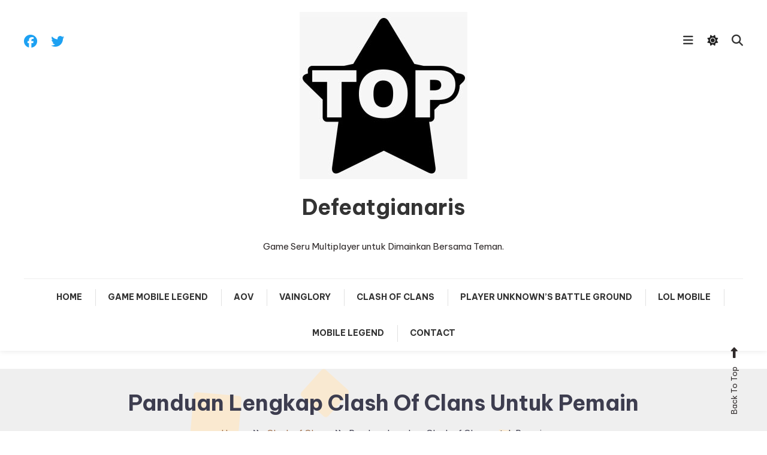

--- FILE ---
content_type: text/html; charset=UTF-8
request_url: https://defeatgianaris.com/panduan-lengkap-clash-of-clans-untuk-pemain/
body_size: 19913
content:

<!doctype html>

<html lang="en-US">

<head>
	<meta charset="UTF-8">
	<meta name="viewport" content="width=device-width, initial-scale=1">
	<link rel="profile" href="https://gmpg.org/xfn/11">

	<meta name='robots' content='index, follow, max-image-preview:large, max-snippet:-1, max-video-preview:-1' />

	<!-- This site is optimized with the Yoast SEO plugin v26.8 - https://yoast.com/product/yoast-seo-wordpress/ -->
	<title>Panduan Lengkap Clash of Clans untuk Pemain</title>
	<meta name="description" content="Temukan strategi terbaik dan rahasia sukses dalam Panduan Lengkap Clash of Clans untuk meningkatkan kemampuan bermain Anda." />
	<link rel="canonical" href="https://defeatgianaris.com/panduan-lengkap-clash-of-clans-untuk-pemain/" />
	<meta property="og:locale" content="en_US" />
	<meta property="og:type" content="article" />
	<meta property="og:title" content="Panduan Lengkap Clash of Clans untuk Pemain" />
	<meta property="og:description" content="Temukan strategi terbaik dan rahasia sukses dalam Panduan Lengkap Clash of Clans untuk meningkatkan kemampuan bermain Anda." />
	<meta property="og:url" content="https://defeatgianaris.com/panduan-lengkap-clash-of-clans-untuk-pemain/" />
	<meta property="og:site_name" content="Defeatgianaris" />
	<meta property="article:published_time" content="2024-05-05T00:15:00+00:00" />
	<meta property="article:modified_time" content="2024-05-05T07:47:32+00:00" />
	<meta property="og:image" content="https://defeatgianaris.com/wp-content/uploads/2024/05/Guide-Clash-of-Clans.jpg" />
	<meta property="og:image:width" content="1344" />
	<meta property="og:image:height" content="768" />
	<meta property="og:image:type" content="image/jpeg" />
	<meta name="author" content="admin" />
	<meta name="twitter:card" content="summary_large_image" />
	<meta name="twitter:label1" content="Written by" />
	<meta name="twitter:data1" content="admin" />
	<meta name="twitter:label2" content="Est. reading time" />
	<meta name="twitter:data2" content="10 minutes" />
	<script type="application/ld+json" class="yoast-schema-graph">{"@context":"https://schema.org","@graph":[{"@type":"Article","@id":"https://defeatgianaris.com/panduan-lengkap-clash-of-clans-untuk-pemain/#article","isPartOf":{"@id":"https://defeatgianaris.com/panduan-lengkap-clash-of-clans-untuk-pemain/"},"author":{"name":"admin","@id":"https://defeatgianaris.com/#/schema/person/1860a987c37c7caa96be68198dea1edb"},"headline":"Panduan Lengkap Clash of Clans untuk Pemain","datePublished":"2024-05-05T00:15:00+00:00","dateModified":"2024-05-05T07:47:32+00:00","mainEntityOfPage":{"@id":"https://defeatgianaris.com/panduan-lengkap-clash-of-clans-untuk-pemain/"},"wordCount":1930,"commentCount":0,"publisher":{"@id":"https://defeatgianaris.com/#organization"},"image":{"@id":"https://defeatgianaris.com/panduan-lengkap-clash-of-clans-untuk-pemain/#primaryimage"},"thumbnailUrl":"https://defeatgianaris.com/wp-content/uploads/2024/05/Guide-Clash-of-Clans.jpg","keywords":["berita terbaru clash of clans","guide clash of clans","komunitas pemain clash of clans","review clash of clans","strategi bermain clash of clans","turnamen clash of clans","update konten clash of clans"],"articleSection":["Clash of Clans"],"inLanguage":"en-US"},{"@type":"WebPage","@id":"https://defeatgianaris.com/panduan-lengkap-clash-of-clans-untuk-pemain/","url":"https://defeatgianaris.com/panduan-lengkap-clash-of-clans-untuk-pemain/","name":"Panduan Lengkap Clash of Clans untuk Pemain","isPartOf":{"@id":"https://defeatgianaris.com/#website"},"primaryImageOfPage":{"@id":"https://defeatgianaris.com/panduan-lengkap-clash-of-clans-untuk-pemain/#primaryimage"},"image":{"@id":"https://defeatgianaris.com/panduan-lengkap-clash-of-clans-untuk-pemain/#primaryimage"},"thumbnailUrl":"https://defeatgianaris.com/wp-content/uploads/2024/05/Guide-Clash-of-Clans.jpg","datePublished":"2024-05-05T00:15:00+00:00","dateModified":"2024-05-05T07:47:32+00:00","description":"Temukan strategi terbaik dan rahasia sukses dalam Panduan Lengkap Clash of Clans untuk meningkatkan kemampuan bermain Anda.","breadcrumb":{"@id":"https://defeatgianaris.com/panduan-lengkap-clash-of-clans-untuk-pemain/#breadcrumb"},"inLanguage":"en-US","potentialAction":[{"@type":"ReadAction","target":["https://defeatgianaris.com/panduan-lengkap-clash-of-clans-untuk-pemain/"]}]},{"@type":"ImageObject","inLanguage":"en-US","@id":"https://defeatgianaris.com/panduan-lengkap-clash-of-clans-untuk-pemain/#primaryimage","url":"https://defeatgianaris.com/wp-content/uploads/2024/05/Guide-Clash-of-Clans.jpg","contentUrl":"https://defeatgianaris.com/wp-content/uploads/2024/05/Guide-Clash-of-Clans.jpg","width":1344,"height":768,"caption":"Guide Clash of Clans"},{"@type":"BreadcrumbList","@id":"https://defeatgianaris.com/panduan-lengkap-clash-of-clans-untuk-pemain/#breadcrumb","itemListElement":[{"@type":"ListItem","position":1,"name":"Beranda","item":"https://defeatgianaris.com/"},{"@type":"ListItem","position":2,"name":"Panduan Lengkap Clash of Clans untuk Pemain"}]},{"@type":"WebSite","@id":"https://defeatgianaris.com/#website","url":"https://defeatgianaris.com/","name":"Defeatgianaris","description":"Game Seru Multiplayer untuk Dimainkan Bersama Teman.","publisher":{"@id":"https://defeatgianaris.com/#organization"},"alternateName":"Defeatgianaris","potentialAction":[{"@type":"SearchAction","target":{"@type":"EntryPoint","urlTemplate":"https://defeatgianaris.com/?s={search_term_string}"},"query-input":{"@type":"PropertyValueSpecification","valueRequired":true,"valueName":"search_term_string"}}],"inLanguage":"en-US"},{"@type":"Organization","@id":"https://defeatgianaris.com/#organization","name":"Defeatgianaris","url":"https://defeatgianaris.com/","logo":{"@type":"ImageObject","inLanguage":"en-US","@id":"https://defeatgianaris.com/#/schema/logo/image/","url":"https://defeatgianaris.com/wp-content/uploads/2025/08/cropped-514-5144143_top-games-star-favorite-games-icon-hd-png.jpg","contentUrl":"https://defeatgianaris.com/wp-content/uploads/2025/08/cropped-514-5144143_top-games-star-favorite-games-icon-hd-png.jpg","width":280,"height":279,"caption":"Defeatgianaris"},"image":{"@id":"https://defeatgianaris.com/#/schema/logo/image/"}},{"@type":"Person","@id":"https://defeatgianaris.com/#/schema/person/1860a987c37c7caa96be68198dea1edb","name":"admin","image":{"@type":"ImageObject","inLanguage":"en-US","@id":"https://defeatgianaris.com/#/schema/person/image/","url":"https://secure.gravatar.com/avatar/40855f9c135bc862c4921dc181acb285ab7fa23e77fb06829a606b3acf8b85b1?s=96&d=mm&r=g","contentUrl":"https://secure.gravatar.com/avatar/40855f9c135bc862c4921dc181acb285ab7fa23e77fb06829a606b3acf8b85b1?s=96&d=mm&r=g","caption":"admin"},"sameAs":["https://defeatgianaris.com"],"url":"https://defeatgianaris.com/author/admin/"}]}</script>
	<!-- / Yoast SEO plugin. -->


<link rel='dns-prefetch' href='//fonts.googleapis.com' />
<link rel="alternate" type="application/rss+xml" title="Defeatgianaris &raquo; Feed" href="https://defeatgianaris.com/feed/" />
<link rel="alternate" title="oEmbed (JSON)" type="application/json+oembed" href="https://defeatgianaris.com/wp-json/oembed/1.0/embed?url=https%3A%2F%2Fdefeatgianaris.com%2Fpanduan-lengkap-clash-of-clans-untuk-pemain%2F" />
<link rel="alternate" title="oEmbed (XML)" type="text/xml+oembed" href="https://defeatgianaris.com/wp-json/oembed/1.0/embed?url=https%3A%2F%2Fdefeatgianaris.com%2Fpanduan-lengkap-clash-of-clans-untuk-pemain%2F&#038;format=xml" />
<style id='wp-img-auto-sizes-contain-inline-css' type='text/css'>
img:is([sizes=auto i],[sizes^="auto," i]){contain-intrinsic-size:3000px 1500px}
/*# sourceURL=wp-img-auto-sizes-contain-inline-css */
</style>
<style id='wp-emoji-styles-inline-css' type='text/css'>

	img.wp-smiley, img.emoji {
		display: inline !important;
		border: none !important;
		box-shadow: none !important;
		height: 1em !important;
		width: 1em !important;
		margin: 0 0.07em !important;
		vertical-align: -0.1em !important;
		background: none !important;
		padding: 0 !important;
	}
/*# sourceURL=wp-emoji-styles-inline-css */
</style>
<style id='wp-block-library-inline-css' type='text/css'>
:root{--wp-block-synced-color:#7a00df;--wp-block-synced-color--rgb:122,0,223;--wp-bound-block-color:var(--wp-block-synced-color);--wp-editor-canvas-background:#ddd;--wp-admin-theme-color:#007cba;--wp-admin-theme-color--rgb:0,124,186;--wp-admin-theme-color-darker-10:#006ba1;--wp-admin-theme-color-darker-10--rgb:0,107,160.5;--wp-admin-theme-color-darker-20:#005a87;--wp-admin-theme-color-darker-20--rgb:0,90,135;--wp-admin-border-width-focus:2px}@media (min-resolution:192dpi){:root{--wp-admin-border-width-focus:1.5px}}.wp-element-button{cursor:pointer}:root .has-very-light-gray-background-color{background-color:#eee}:root .has-very-dark-gray-background-color{background-color:#313131}:root .has-very-light-gray-color{color:#eee}:root .has-very-dark-gray-color{color:#313131}:root .has-vivid-green-cyan-to-vivid-cyan-blue-gradient-background{background:linear-gradient(135deg,#00d084,#0693e3)}:root .has-purple-crush-gradient-background{background:linear-gradient(135deg,#34e2e4,#4721fb 50%,#ab1dfe)}:root .has-hazy-dawn-gradient-background{background:linear-gradient(135deg,#faaca8,#dad0ec)}:root .has-subdued-olive-gradient-background{background:linear-gradient(135deg,#fafae1,#67a671)}:root .has-atomic-cream-gradient-background{background:linear-gradient(135deg,#fdd79a,#004a59)}:root .has-nightshade-gradient-background{background:linear-gradient(135deg,#330968,#31cdcf)}:root .has-midnight-gradient-background{background:linear-gradient(135deg,#020381,#2874fc)}:root{--wp--preset--font-size--normal:16px;--wp--preset--font-size--huge:42px}.has-regular-font-size{font-size:1em}.has-larger-font-size{font-size:2.625em}.has-normal-font-size{font-size:var(--wp--preset--font-size--normal)}.has-huge-font-size{font-size:var(--wp--preset--font-size--huge)}.has-text-align-center{text-align:center}.has-text-align-left{text-align:left}.has-text-align-right{text-align:right}.has-fit-text{white-space:nowrap!important}#end-resizable-editor-section{display:none}.aligncenter{clear:both}.items-justified-left{justify-content:flex-start}.items-justified-center{justify-content:center}.items-justified-right{justify-content:flex-end}.items-justified-space-between{justify-content:space-between}.screen-reader-text{border:0;clip-path:inset(50%);height:1px;margin:-1px;overflow:hidden;padding:0;position:absolute;width:1px;word-wrap:normal!important}.screen-reader-text:focus{background-color:#ddd;clip-path:none;color:#444;display:block;font-size:1em;height:auto;left:5px;line-height:normal;padding:15px 23px 14px;text-decoration:none;top:5px;width:auto;z-index:100000}html :where(.has-border-color){border-style:solid}html :where([style*=border-top-color]){border-top-style:solid}html :where([style*=border-right-color]){border-right-style:solid}html :where([style*=border-bottom-color]){border-bottom-style:solid}html :where([style*=border-left-color]){border-left-style:solid}html :where([style*=border-width]){border-style:solid}html :where([style*=border-top-width]){border-top-style:solid}html :where([style*=border-right-width]){border-right-style:solid}html :where([style*=border-bottom-width]){border-bottom-style:solid}html :where([style*=border-left-width]){border-left-style:solid}html :where(img[class*=wp-image-]){height:auto;max-width:100%}:where(figure){margin:0 0 1em}html :where(.is-position-sticky){--wp-admin--admin-bar--position-offset:var(--wp-admin--admin-bar--height,0px)}@media screen and (max-width:600px){html :where(.is-position-sticky){--wp-admin--admin-bar--position-offset:0px}}

/*# sourceURL=wp-block-library-inline-css */
</style><style id='wp-block-archives-inline-css' type='text/css'>
.wp-block-archives{box-sizing:border-box}.wp-block-archives-dropdown label{display:block}
/*# sourceURL=https://defeatgianaris.com/wp-includes/blocks/archives/style.min.css */
</style>
<style id='wp-block-categories-inline-css' type='text/css'>
.wp-block-categories{box-sizing:border-box}.wp-block-categories.alignleft{margin-right:2em}.wp-block-categories.alignright{margin-left:2em}.wp-block-categories.wp-block-categories-dropdown.aligncenter{text-align:center}.wp-block-categories .wp-block-categories__label{display:block;width:100%}
/*# sourceURL=https://defeatgianaris.com/wp-includes/blocks/categories/style.min.css */
</style>
<style id='wp-block-heading-inline-css' type='text/css'>
h1:where(.wp-block-heading).has-background,h2:where(.wp-block-heading).has-background,h3:where(.wp-block-heading).has-background,h4:where(.wp-block-heading).has-background,h5:where(.wp-block-heading).has-background,h6:where(.wp-block-heading).has-background{padding:1.25em 2.375em}h1.has-text-align-left[style*=writing-mode]:where([style*=vertical-lr]),h1.has-text-align-right[style*=writing-mode]:where([style*=vertical-rl]),h2.has-text-align-left[style*=writing-mode]:where([style*=vertical-lr]),h2.has-text-align-right[style*=writing-mode]:where([style*=vertical-rl]),h3.has-text-align-left[style*=writing-mode]:where([style*=vertical-lr]),h3.has-text-align-right[style*=writing-mode]:where([style*=vertical-rl]),h4.has-text-align-left[style*=writing-mode]:where([style*=vertical-lr]),h4.has-text-align-right[style*=writing-mode]:where([style*=vertical-rl]),h5.has-text-align-left[style*=writing-mode]:where([style*=vertical-lr]),h5.has-text-align-right[style*=writing-mode]:where([style*=vertical-rl]),h6.has-text-align-left[style*=writing-mode]:where([style*=vertical-lr]),h6.has-text-align-right[style*=writing-mode]:where([style*=vertical-rl]){rotate:180deg}
/*# sourceURL=https://defeatgianaris.com/wp-includes/blocks/heading/style.min.css */
</style>
<style id='wp-block-latest-comments-inline-css' type='text/css'>
ol.wp-block-latest-comments{box-sizing:border-box;margin-left:0}:where(.wp-block-latest-comments:not([style*=line-height] .wp-block-latest-comments__comment)){line-height:1.1}:where(.wp-block-latest-comments:not([style*=line-height] .wp-block-latest-comments__comment-excerpt p)){line-height:1.8}.has-dates :where(.wp-block-latest-comments:not([style*=line-height])),.has-excerpts :where(.wp-block-latest-comments:not([style*=line-height])){line-height:1.5}.wp-block-latest-comments .wp-block-latest-comments{padding-left:0}.wp-block-latest-comments__comment{list-style:none;margin-bottom:1em}.has-avatars .wp-block-latest-comments__comment{list-style:none;min-height:2.25em}.has-avatars .wp-block-latest-comments__comment .wp-block-latest-comments__comment-excerpt,.has-avatars .wp-block-latest-comments__comment .wp-block-latest-comments__comment-meta{margin-left:3.25em}.wp-block-latest-comments__comment-excerpt p{font-size:.875em;margin:.36em 0 1.4em}.wp-block-latest-comments__comment-date{display:block;font-size:.75em}.wp-block-latest-comments .avatar,.wp-block-latest-comments__comment-avatar{border-radius:1.5em;display:block;float:left;height:2.5em;margin-right:.75em;width:2.5em}.wp-block-latest-comments[class*=-font-size] a,.wp-block-latest-comments[style*=font-size] a{font-size:inherit}
/*# sourceURL=https://defeatgianaris.com/wp-includes/blocks/latest-comments/style.min.css */
</style>
<style id='wp-block-latest-posts-inline-css' type='text/css'>
.wp-block-latest-posts{box-sizing:border-box}.wp-block-latest-posts.alignleft{margin-right:2em}.wp-block-latest-posts.alignright{margin-left:2em}.wp-block-latest-posts.wp-block-latest-posts__list{list-style:none}.wp-block-latest-posts.wp-block-latest-posts__list li{clear:both;overflow-wrap:break-word}.wp-block-latest-posts.is-grid{display:flex;flex-wrap:wrap}.wp-block-latest-posts.is-grid li{margin:0 1.25em 1.25em 0;width:100%}@media (min-width:600px){.wp-block-latest-posts.columns-2 li{width:calc(50% - .625em)}.wp-block-latest-posts.columns-2 li:nth-child(2n){margin-right:0}.wp-block-latest-posts.columns-3 li{width:calc(33.33333% - .83333em)}.wp-block-latest-posts.columns-3 li:nth-child(3n){margin-right:0}.wp-block-latest-posts.columns-4 li{width:calc(25% - .9375em)}.wp-block-latest-posts.columns-4 li:nth-child(4n){margin-right:0}.wp-block-latest-posts.columns-5 li{width:calc(20% - 1em)}.wp-block-latest-posts.columns-5 li:nth-child(5n){margin-right:0}.wp-block-latest-posts.columns-6 li{width:calc(16.66667% - 1.04167em)}.wp-block-latest-posts.columns-6 li:nth-child(6n){margin-right:0}}:root :where(.wp-block-latest-posts.is-grid){padding:0}:root :where(.wp-block-latest-posts.wp-block-latest-posts__list){padding-left:0}.wp-block-latest-posts__post-author,.wp-block-latest-posts__post-date{display:block;font-size:.8125em}.wp-block-latest-posts__post-excerpt,.wp-block-latest-posts__post-full-content{margin-bottom:1em;margin-top:.5em}.wp-block-latest-posts__featured-image a{display:inline-block}.wp-block-latest-posts__featured-image img{height:auto;max-width:100%;width:auto}.wp-block-latest-posts__featured-image.alignleft{float:left;margin-right:1em}.wp-block-latest-posts__featured-image.alignright{float:right;margin-left:1em}.wp-block-latest-posts__featured-image.aligncenter{margin-bottom:1em;text-align:center}
/*# sourceURL=https://defeatgianaris.com/wp-includes/blocks/latest-posts/style.min.css */
</style>
<style id='wp-block-search-inline-css' type='text/css'>
.wp-block-search__button{margin-left:10px;word-break:normal}.wp-block-search__button.has-icon{line-height:0}.wp-block-search__button svg{height:1.25em;min-height:24px;min-width:24px;width:1.25em;fill:currentColor;vertical-align:text-bottom}:where(.wp-block-search__button){border:1px solid #ccc;padding:6px 10px}.wp-block-search__inside-wrapper{display:flex;flex:auto;flex-wrap:nowrap;max-width:100%}.wp-block-search__label{width:100%}.wp-block-search.wp-block-search__button-only .wp-block-search__button{box-sizing:border-box;display:flex;flex-shrink:0;justify-content:center;margin-left:0;max-width:100%}.wp-block-search.wp-block-search__button-only .wp-block-search__inside-wrapper{min-width:0!important;transition-property:width}.wp-block-search.wp-block-search__button-only .wp-block-search__input{flex-basis:100%;transition-duration:.3s}.wp-block-search.wp-block-search__button-only.wp-block-search__searchfield-hidden,.wp-block-search.wp-block-search__button-only.wp-block-search__searchfield-hidden .wp-block-search__inside-wrapper{overflow:hidden}.wp-block-search.wp-block-search__button-only.wp-block-search__searchfield-hidden .wp-block-search__input{border-left-width:0!important;border-right-width:0!important;flex-basis:0;flex-grow:0;margin:0;min-width:0!important;padding-left:0!important;padding-right:0!important;width:0!important}:where(.wp-block-search__input){appearance:none;border:1px solid #949494;flex-grow:1;font-family:inherit;font-size:inherit;font-style:inherit;font-weight:inherit;letter-spacing:inherit;line-height:inherit;margin-left:0;margin-right:0;min-width:3rem;padding:8px;text-decoration:unset!important;text-transform:inherit}:where(.wp-block-search__button-inside .wp-block-search__inside-wrapper){background-color:#fff;border:1px solid #949494;box-sizing:border-box;padding:4px}:where(.wp-block-search__button-inside .wp-block-search__inside-wrapper) .wp-block-search__input{border:none;border-radius:0;padding:0 4px}:where(.wp-block-search__button-inside .wp-block-search__inside-wrapper) .wp-block-search__input:focus{outline:none}:where(.wp-block-search__button-inside .wp-block-search__inside-wrapper) :where(.wp-block-search__button){padding:4px 8px}.wp-block-search.aligncenter .wp-block-search__inside-wrapper{margin:auto}.wp-block[data-align=right] .wp-block-search.wp-block-search__button-only .wp-block-search__inside-wrapper{float:right}
/*# sourceURL=https://defeatgianaris.com/wp-includes/blocks/search/style.min.css */
</style>
<style id='wp-block-group-inline-css' type='text/css'>
.wp-block-group{box-sizing:border-box}:where(.wp-block-group.wp-block-group-is-layout-constrained){position:relative}
/*# sourceURL=https://defeatgianaris.com/wp-includes/blocks/group/style.min.css */
</style>
<style id='global-styles-inline-css' type='text/css'>
:root{--wp--preset--aspect-ratio--square: 1;--wp--preset--aspect-ratio--4-3: 4/3;--wp--preset--aspect-ratio--3-4: 3/4;--wp--preset--aspect-ratio--3-2: 3/2;--wp--preset--aspect-ratio--2-3: 2/3;--wp--preset--aspect-ratio--16-9: 16/9;--wp--preset--aspect-ratio--9-16: 9/16;--wp--preset--color--black: #000000;--wp--preset--color--cyan-bluish-gray: #abb8c3;--wp--preset--color--white: #ffffff;--wp--preset--color--pale-pink: #f78da7;--wp--preset--color--vivid-red: #cf2e2e;--wp--preset--color--luminous-vivid-orange: #ff6900;--wp--preset--color--luminous-vivid-amber: #fcb900;--wp--preset--color--light-green-cyan: #7bdcb5;--wp--preset--color--vivid-green-cyan: #00d084;--wp--preset--color--pale-cyan-blue: #8ed1fc;--wp--preset--color--vivid-cyan-blue: #0693e3;--wp--preset--color--vivid-purple: #9b51e0;--wp--preset--gradient--vivid-cyan-blue-to-vivid-purple: linear-gradient(135deg,rgb(6,147,227) 0%,rgb(155,81,224) 100%);--wp--preset--gradient--light-green-cyan-to-vivid-green-cyan: linear-gradient(135deg,rgb(122,220,180) 0%,rgb(0,208,130) 100%);--wp--preset--gradient--luminous-vivid-amber-to-luminous-vivid-orange: linear-gradient(135deg,rgb(252,185,0) 0%,rgb(255,105,0) 100%);--wp--preset--gradient--luminous-vivid-orange-to-vivid-red: linear-gradient(135deg,rgb(255,105,0) 0%,rgb(207,46,46) 100%);--wp--preset--gradient--very-light-gray-to-cyan-bluish-gray: linear-gradient(135deg,rgb(238,238,238) 0%,rgb(169,184,195) 100%);--wp--preset--gradient--cool-to-warm-spectrum: linear-gradient(135deg,rgb(74,234,220) 0%,rgb(151,120,209) 20%,rgb(207,42,186) 40%,rgb(238,44,130) 60%,rgb(251,105,98) 80%,rgb(254,248,76) 100%);--wp--preset--gradient--blush-light-purple: linear-gradient(135deg,rgb(255,206,236) 0%,rgb(152,150,240) 100%);--wp--preset--gradient--blush-bordeaux: linear-gradient(135deg,rgb(254,205,165) 0%,rgb(254,45,45) 50%,rgb(107,0,62) 100%);--wp--preset--gradient--luminous-dusk: linear-gradient(135deg,rgb(255,203,112) 0%,rgb(199,81,192) 50%,rgb(65,88,208) 100%);--wp--preset--gradient--pale-ocean: linear-gradient(135deg,rgb(255,245,203) 0%,rgb(182,227,212) 50%,rgb(51,167,181) 100%);--wp--preset--gradient--electric-grass: linear-gradient(135deg,rgb(202,248,128) 0%,rgb(113,206,126) 100%);--wp--preset--gradient--midnight: linear-gradient(135deg,rgb(2,3,129) 0%,rgb(40,116,252) 100%);--wp--preset--font-size--small: 13px;--wp--preset--font-size--medium: 20px;--wp--preset--font-size--large: 36px;--wp--preset--font-size--x-large: 42px;--wp--preset--spacing--20: 0.44rem;--wp--preset--spacing--30: 0.67rem;--wp--preset--spacing--40: 1rem;--wp--preset--spacing--50: 1.5rem;--wp--preset--spacing--60: 2.25rem;--wp--preset--spacing--70: 3.38rem;--wp--preset--spacing--80: 5.06rem;--wp--preset--shadow--natural: 6px 6px 9px rgba(0, 0, 0, 0.2);--wp--preset--shadow--deep: 12px 12px 50px rgba(0, 0, 0, 0.4);--wp--preset--shadow--sharp: 6px 6px 0px rgba(0, 0, 0, 0.2);--wp--preset--shadow--outlined: 6px 6px 0px -3px rgb(255, 255, 255), 6px 6px rgb(0, 0, 0);--wp--preset--shadow--crisp: 6px 6px 0px rgb(0, 0, 0);}:where(.is-layout-flex){gap: 0.5em;}:where(.is-layout-grid){gap: 0.5em;}body .is-layout-flex{display: flex;}.is-layout-flex{flex-wrap: wrap;align-items: center;}.is-layout-flex > :is(*, div){margin: 0;}body .is-layout-grid{display: grid;}.is-layout-grid > :is(*, div){margin: 0;}:where(.wp-block-columns.is-layout-flex){gap: 2em;}:where(.wp-block-columns.is-layout-grid){gap: 2em;}:where(.wp-block-post-template.is-layout-flex){gap: 1.25em;}:where(.wp-block-post-template.is-layout-grid){gap: 1.25em;}.has-black-color{color: var(--wp--preset--color--black) !important;}.has-cyan-bluish-gray-color{color: var(--wp--preset--color--cyan-bluish-gray) !important;}.has-white-color{color: var(--wp--preset--color--white) !important;}.has-pale-pink-color{color: var(--wp--preset--color--pale-pink) !important;}.has-vivid-red-color{color: var(--wp--preset--color--vivid-red) !important;}.has-luminous-vivid-orange-color{color: var(--wp--preset--color--luminous-vivid-orange) !important;}.has-luminous-vivid-amber-color{color: var(--wp--preset--color--luminous-vivid-amber) !important;}.has-light-green-cyan-color{color: var(--wp--preset--color--light-green-cyan) !important;}.has-vivid-green-cyan-color{color: var(--wp--preset--color--vivid-green-cyan) !important;}.has-pale-cyan-blue-color{color: var(--wp--preset--color--pale-cyan-blue) !important;}.has-vivid-cyan-blue-color{color: var(--wp--preset--color--vivid-cyan-blue) !important;}.has-vivid-purple-color{color: var(--wp--preset--color--vivid-purple) !important;}.has-black-background-color{background-color: var(--wp--preset--color--black) !important;}.has-cyan-bluish-gray-background-color{background-color: var(--wp--preset--color--cyan-bluish-gray) !important;}.has-white-background-color{background-color: var(--wp--preset--color--white) !important;}.has-pale-pink-background-color{background-color: var(--wp--preset--color--pale-pink) !important;}.has-vivid-red-background-color{background-color: var(--wp--preset--color--vivid-red) !important;}.has-luminous-vivid-orange-background-color{background-color: var(--wp--preset--color--luminous-vivid-orange) !important;}.has-luminous-vivid-amber-background-color{background-color: var(--wp--preset--color--luminous-vivid-amber) !important;}.has-light-green-cyan-background-color{background-color: var(--wp--preset--color--light-green-cyan) !important;}.has-vivid-green-cyan-background-color{background-color: var(--wp--preset--color--vivid-green-cyan) !important;}.has-pale-cyan-blue-background-color{background-color: var(--wp--preset--color--pale-cyan-blue) !important;}.has-vivid-cyan-blue-background-color{background-color: var(--wp--preset--color--vivid-cyan-blue) !important;}.has-vivid-purple-background-color{background-color: var(--wp--preset--color--vivid-purple) !important;}.has-black-border-color{border-color: var(--wp--preset--color--black) !important;}.has-cyan-bluish-gray-border-color{border-color: var(--wp--preset--color--cyan-bluish-gray) !important;}.has-white-border-color{border-color: var(--wp--preset--color--white) !important;}.has-pale-pink-border-color{border-color: var(--wp--preset--color--pale-pink) !important;}.has-vivid-red-border-color{border-color: var(--wp--preset--color--vivid-red) !important;}.has-luminous-vivid-orange-border-color{border-color: var(--wp--preset--color--luminous-vivid-orange) !important;}.has-luminous-vivid-amber-border-color{border-color: var(--wp--preset--color--luminous-vivid-amber) !important;}.has-light-green-cyan-border-color{border-color: var(--wp--preset--color--light-green-cyan) !important;}.has-vivid-green-cyan-border-color{border-color: var(--wp--preset--color--vivid-green-cyan) !important;}.has-pale-cyan-blue-border-color{border-color: var(--wp--preset--color--pale-cyan-blue) !important;}.has-vivid-cyan-blue-border-color{border-color: var(--wp--preset--color--vivid-cyan-blue) !important;}.has-vivid-purple-border-color{border-color: var(--wp--preset--color--vivid-purple) !important;}.has-vivid-cyan-blue-to-vivid-purple-gradient-background{background: var(--wp--preset--gradient--vivid-cyan-blue-to-vivid-purple) !important;}.has-light-green-cyan-to-vivid-green-cyan-gradient-background{background: var(--wp--preset--gradient--light-green-cyan-to-vivid-green-cyan) !important;}.has-luminous-vivid-amber-to-luminous-vivid-orange-gradient-background{background: var(--wp--preset--gradient--luminous-vivid-amber-to-luminous-vivid-orange) !important;}.has-luminous-vivid-orange-to-vivid-red-gradient-background{background: var(--wp--preset--gradient--luminous-vivid-orange-to-vivid-red) !important;}.has-very-light-gray-to-cyan-bluish-gray-gradient-background{background: var(--wp--preset--gradient--very-light-gray-to-cyan-bluish-gray) !important;}.has-cool-to-warm-spectrum-gradient-background{background: var(--wp--preset--gradient--cool-to-warm-spectrum) !important;}.has-blush-light-purple-gradient-background{background: var(--wp--preset--gradient--blush-light-purple) !important;}.has-blush-bordeaux-gradient-background{background: var(--wp--preset--gradient--blush-bordeaux) !important;}.has-luminous-dusk-gradient-background{background: var(--wp--preset--gradient--luminous-dusk) !important;}.has-pale-ocean-gradient-background{background: var(--wp--preset--gradient--pale-ocean) !important;}.has-electric-grass-gradient-background{background: var(--wp--preset--gradient--electric-grass) !important;}.has-midnight-gradient-background{background: var(--wp--preset--gradient--midnight) !important;}.has-small-font-size{font-size: var(--wp--preset--font-size--small) !important;}.has-medium-font-size{font-size: var(--wp--preset--font-size--medium) !important;}.has-large-font-size{font-size: var(--wp--preset--font-size--large) !important;}.has-x-large-font-size{font-size: var(--wp--preset--font-size--x-large) !important;}
/*# sourceURL=global-styles-inline-css */
</style>

<style id='classic-theme-styles-inline-css' type='text/css'>
/*! This file is auto-generated */
.wp-block-button__link{color:#fff;background-color:#32373c;border-radius:9999px;box-shadow:none;text-decoration:none;padding:calc(.667em + 2px) calc(1.333em + 2px);font-size:1.125em}.wp-block-file__button{background:#32373c;color:#fff;text-decoration:none}
/*# sourceURL=/wp-includes/css/classic-themes.min.css */
</style>
<link rel='stylesheet' id='dashicons-css' href='https://defeatgianaris.com/wp-includes/css/dashicons.min.css?ver=6.9' type='text/css' media='all' />
<link rel='stylesheet' id='admin-bar-css' href='https://defeatgianaris.com/wp-includes/css/admin-bar.min.css?ver=6.9' type='text/css' media='all' />
<style id='admin-bar-inline-css' type='text/css'>

    /* Hide CanvasJS credits for P404 charts specifically */
    #p404RedirectChart .canvasjs-chart-credit {
        display: none !important;
    }
    
    #p404RedirectChart canvas {
        border-radius: 6px;
    }

    .p404-redirect-adminbar-weekly-title {
        font-weight: bold;
        font-size: 14px;
        color: #fff;
        margin-bottom: 6px;
    }

    #wpadminbar #wp-admin-bar-p404_free_top_button .ab-icon:before {
        content: "\f103";
        color: #dc3545;
        top: 3px;
    }
    
    #wp-admin-bar-p404_free_top_button .ab-item {
        min-width: 80px !important;
        padding: 0px !important;
    }
    
    /* Ensure proper positioning and z-index for P404 dropdown */
    .p404-redirect-adminbar-dropdown-wrap { 
        min-width: 0; 
        padding: 0;
        position: static !important;
    }
    
    #wpadminbar #wp-admin-bar-p404_free_top_button_dropdown {
        position: static !important;
    }
    
    #wpadminbar #wp-admin-bar-p404_free_top_button_dropdown .ab-item {
        padding: 0 !important;
        margin: 0 !important;
    }
    
    .p404-redirect-dropdown-container {
        min-width: 340px;
        padding: 18px 18px 12px 18px;
        background: #23282d !important;
        color: #fff;
        border-radius: 12px;
        box-shadow: 0 8px 32px rgba(0,0,0,0.25);
        margin-top: 10px;
        position: relative !important;
        z-index: 999999 !important;
        display: block !important;
        border: 1px solid #444;
    }
    
    /* Ensure P404 dropdown appears on hover */
    #wpadminbar #wp-admin-bar-p404_free_top_button .p404-redirect-dropdown-container { 
        display: none !important;
    }
    
    #wpadminbar #wp-admin-bar-p404_free_top_button:hover .p404-redirect-dropdown-container { 
        display: block !important;
    }
    
    #wpadminbar #wp-admin-bar-p404_free_top_button:hover #wp-admin-bar-p404_free_top_button_dropdown .p404-redirect-dropdown-container {
        display: block !important;
    }
    
    .p404-redirect-card {
        background: #2c3338;
        border-radius: 8px;
        padding: 18px 18px 12px 18px;
        box-shadow: 0 2px 8px rgba(0,0,0,0.07);
        display: flex;
        flex-direction: column;
        align-items: flex-start;
        border: 1px solid #444;
    }
    
    .p404-redirect-btn {
        display: inline-block;
        background: #dc3545;
        color: #fff !important;
        font-weight: bold;
        padding: 5px 22px;
        border-radius: 8px;
        text-decoration: none;
        font-size: 17px;
        transition: background 0.2s, box-shadow 0.2s;
        margin-top: 8px;
        box-shadow: 0 2px 8px rgba(220,53,69,0.15);
        text-align: center;
        line-height: 1.6;
    }
    
    .p404-redirect-btn:hover {
        background: #c82333;
        color: #fff !important;
        box-shadow: 0 4px 16px rgba(220,53,69,0.25);
    }
    
    /* Prevent conflicts with other admin bar dropdowns */
    #wpadminbar .ab-top-menu > li:hover > .ab-item,
    #wpadminbar .ab-top-menu > li.hover > .ab-item {
        z-index: auto;
    }
    
    #wpadminbar #wp-admin-bar-p404_free_top_button:hover > .ab-item {
        z-index: 999998 !important;
    }
    
/*# sourceURL=admin-bar-inline-css */
</style>
<link rel='stylesheet' id='wp-diary-fonts-css' href='https://fonts.googleapis.com/css?family=Lora%3A400%2C700%7CRoboto%3A300%2C400%2C400i%2C500%2C700&#038;subset=latin%2Clatin-ext' type='text/css' media='all' />
<link rel='stylesheet' id='font-awesome-css' href='https://defeatgianaris.com/wp-content/themes/wp-diary/assets/library/font-awesome/css/all.min.css?ver=6.5.1' type='text/css' media='all' />
<link rel='stylesheet' id='slick-style-css' href='https://defeatgianaris.com/wp-content/themes/wp-diary/assets/library/slick/slick.css?ver=1.9.0' type='text/css' media='all' />
<link rel='stylesheet' id='pretty-Photo-css' href='https://defeatgianaris.com/wp-content/themes/wp-diary/assets/library/prettyphoto/css/prettyPhoto.css?ver=3.1.6' type='text/css' media='all' />
<link rel='stylesheet' id='animate-css' href='https://defeatgianaris.com/wp-content/themes/wp-diary/assets/library/animate/animate.min.css?ver=3.5.1' type='text/css' media='all' />
<link rel='stylesheet' id='blogwave-diary-fonts-css' href='https://fonts.googleapis.com/css?family=Great+Vibes%3A400%7CBe+Vietnam+Pro%3A400%2C700&#038;subset=latin%2Clatin-ext' type='text/css' media='all' />
<link rel='stylesheet' id='blogwave-diary-parent-style-css' href='https://defeatgianaris.com/wp-content/themes/wp-diary/style.css?ver=1.0.2' type='text/css' media='all' />
<link rel='stylesheet' id='blogwave-diary-parent-responsive-style-css' href='https://defeatgianaris.com/wp-content/themes/wp-diary/assets/css/mt-responsive.css?ver=1.0.2' type='text/css' media='all' />
<link rel='stylesheet' id='blogwave-diary-style-css' href='https://defeatgianaris.com/wp-content/themes/blogwave-diary/style.css?ver=1.0.2' type='text/css' media='all' />
<style id='blogwave-diary-style-inline-css' type='text/css'>
.edit-link .post-edit-link,.reply .comment-reply-link,.widget_search .search-submit,.widget_search .search-submit,.widget_search .search-submit:hover,.mt-menu-search .mt-form-wrap .search-form .search-submit:hover,.menu-toggle:hover,.slider-btn,.entry-footer .mt-readmore-btn,article.sticky::before,.post-format-media--quote,.mt-gallery-slider .slick-prev.slick-arrow:hover,.mt-gallery-slider .slick-arrow.slick-next:hover,.wp_diary_social_media a:hover,.mt-header-extra-icons .sidebar-header.mt-form-close:hover,#site-navigation .mt-form-close,#site-navigation ul li:hover>a,#site-navigation ul li.focus > a,#site-navigation ul li:hover>a,#site-navigation ul li.current-menu-item>a,#site-navigation ul li.current_page_ancestor>a,#site-navigation ul li.current_page_item>a,#site-navigation ul li.current-menu-ancestor>a,.cv-read-more a,.form-submit .submit,.wp-block-search__button,.cat-links a:hover,.menu-toggle{background:#9f6e4a}
a,a:hover,a:focus,a:active,.entry-footer a:hover ,.comment-author .fn .url:hover,.commentmetadata .comment-edit-link,#cancel-comment-reply-link,#cancel-comment-reply-link:before,.logged-in-as a,.widget a:hover,.widget a:hover::before,.widget li:hover::before,.mt-social-icon-wrap li a:hover,.site-title a:hover,.mt-sidebar-menu-toggle:hover,.mt-menu-search:hover,.sticky-header-sidebar-menu li a:hover,.slide-title a:hover,.entry-title a:hover,.cat-links a,.entry-title a:hover,.navigation.pagination .nav-links .page-numbers.current,.navigation.pagination .nav-links a.page-numbers:hover,#top-footer .widget-title ,#footer-menu li a:hover,.wp_diary_latest_posts .mt-post-title a:hover,#mt-scrollup:hover,#secondary .widget .widget-title,.mt-related-post-title,#mt-masonry article .entry-footer .mt-readmore-btn:hover,.cv-read-more a:hover,.archive-classic-post-wrapper article .entry-footer .mt-readmore-btn:hover,.archive-grid-post-wrapper article .entry-footer .mt-readmore-btn:hover,.site-mode--dark .entry-title a:hover,article.hentry .entry-footer .mt-readmore-btn:hover,.site-mode--dark .widget_archive a:hover,.site-mode--dark .widget_categories a:hover,.site-mode--dark .widget_recent_entries a:hover,.site-mode--dark .widget_meta a:hover,.site-mode--dark .widget_recent_comments li:hover,.site-mode--dark .widget_rss li:hover,.site-mode--dark .widget_pages li a:hover,.site-mode--dark .widget_nav_menu li a:hover,.site-mode--dark .wp-block-latest-posts li a:hover,.site-mode--dark .wp-block-archives li a:hover,.site-mode--dark .wp-block-categories li a:hover,.site-mode--dark .wp-block-page-list li a:hover,.site-mode--dark .wp-block-latest-comments l:hover,.entry-meta a:hover,.published.updated:hover,.site-mode--dark .entry-footer a:hover,.site-mode--dark.single .byline:hover,.site-mode--dark.single .byline:hover a,.site-mode--dark .entry-meta a:hover,.navigation .nav-links a,.site-mode--dark .wp_diary_latest_posts .mt-post-title a:hover,.site-mode--dark .wp_diary_latest_posts .mt-post-meta a:hover,.site-mode--dark #primary .entry-footer a:hover,.widget.wp_diary_latest_posts .mt-post-meta a:hover,.posted-on:hover,.entry-meta a:hover,.byline:hover,.comments-link:hover,.tags-links:hover{color:#9f6e4a}
.widget_search .search-submit,.widget_search .search-submit:hover,.no-thumbnail,.navigation.pagination .nav-links .page-numbers.current,.navigation.pagination .nav-links a.page-numbers:hover ,#secondary .widget .widget-title,.mt-related-post-title,.error-404.not-found,.wp_diary_social_media a:hover,#mt-masonry article .entry-footer .mt-readmore-btn,.cv-read-more a,.archive-classic-post-wrapper article .entry-footer .mt-readmore-btn:hover,.archive-grid-post-wrapper article .entry-footer .mt-readmore-btn:hover,.form-submit .submit:hover,.navigation .nav-links a,.cat-links a{border-color:#9f6e4a}
/*# sourceURL=blogwave-diary-style-inline-css */
</style>
<link rel='stylesheet' id='blogwave-diary-responsive-style-css' href='https://defeatgianaris.com/wp-content/themes/blogwave-diary/assets/css/bd-responsive.css?ver=1.0.2' type='text/css' media='all' />
<link rel='stylesheet' id='blogwave-diary-dark-mode-style-css' href='https://defeatgianaris.com/wp-content/themes/blogwave-diary/assets/css/bd-dark-mode.css?ver=1.0.2' type='text/css' media='all' />
<script type="text/javascript" src="https://defeatgianaris.com/wp-includes/js/jquery/jquery.min.js?ver=3.7.1" id="jquery-core-js"></script>
<script type="text/javascript" src="https://defeatgianaris.com/wp-includes/js/jquery/jquery-migrate.min.js?ver=3.4.1" id="jquery-migrate-js"></script>
<link rel="https://api.w.org/" href="https://defeatgianaris.com/wp-json/" /><link rel="alternate" title="JSON" type="application/json" href="https://defeatgianaris.com/wp-json/wp/v2/posts/605" /><link rel="EditURI" type="application/rsd+xml" title="RSD" href="https://defeatgianaris.com/xmlrpc.php?rsd" />
<meta name="generator" content="WordPress 6.9" />
<link rel='shortlink' href='https://defeatgianaris.com/?p=605' />
<link rel="icon" href="https://defeatgianaris.com/wp-content/uploads/2025/07/cropped-369-3697857_gambling-flaming-ace-sticker-gambar-png-keren-tengkorak-32x32.jpg" sizes="32x32" />
<link rel="icon" href="https://defeatgianaris.com/wp-content/uploads/2025/07/cropped-369-3697857_gambling-flaming-ace-sticker-gambar-png-keren-tengkorak-192x192.jpg" sizes="192x192" />
<link rel="apple-touch-icon" href="https://defeatgianaris.com/wp-content/uploads/2025/07/cropped-369-3697857_gambling-flaming-ace-sticker-gambar-png-keren-tengkorak-180x180.jpg" />
<meta name="msapplication-TileImage" content="https://defeatgianaris.com/wp-content/uploads/2025/07/cropped-369-3697857_gambling-flaming-ace-sticker-gambar-png-keren-tengkorak-270x270.jpg" />
<style id="kirki-inline-styles"></style></head>

<body class="wp-singular post-template-default single single-post postid-605 single-format-standard wp-custom-logo wp-theme-wp-diary wp-child-theme-blogwave-diary site-layout--wide right-sidebar">

<div id="page" class="site">

	<a class="skip-link screen-reader-text" href="#content">Skip To Content</a>

    
	<header id="masthead" class="site-header">

		<div class="mt-logo-row-wrapper clearfix">

			<div class="mt-container">
				
				<div class="mt-header-social-wrapper">
					
			<ul class="mt-social-icon-wrap">
				
							<li class="mt-social-icon">
								<a href="#">
									<i class="fab fa-facebook"></i>
								</a>
							</li>

				
							<li class="mt-social-icon">
								<a href="#">
									<i class="fab fa-twitter"></i>
								</a>
							</li>

							</ul>

				</div><!-- .mt-header-social-wrapper -->

				<div class="site-branding">
					<a href="https://defeatgianaris.com/" class="custom-logo-link" rel="home"><img width="280" height="279" src="https://defeatgianaris.com/wp-content/uploads/2025/08/cropped-514-5144143_top-games-star-favorite-games-icon-hd-png.jpg" class="custom-logo" alt="Defeatgianaris" decoding="async" fetchpriority="high" srcset="https://defeatgianaris.com/wp-content/uploads/2025/08/cropped-514-5144143_top-games-star-favorite-games-icon-hd-png.jpg 280w, https://defeatgianaris.com/wp-content/uploads/2025/08/cropped-514-5144143_top-games-star-favorite-games-icon-hd-png-150x150.jpg 150w" sizes="(max-width: 280px) 100vw, 280px" /></a>						<p class="site-title"><a href="https://defeatgianaris.com/" rel="home">Defeatgianaris</a></p>
												<p class="site-description">Game Seru Multiplayer untuk Dimainkan Bersama Teman.</p>
									</div><!-- .site-branding -->

				<div class="mt-header-extra-icons">
												<div class="mt-sidebar-menu-toggle">
                                <a href="javascript:void(0)"><i class="fa fa-navicon"></i></a>
							</div><!-- mt-sidebar-menu-toggle -->

							<span class="sidebar-header-sticky-form-wrapper">

							<div class="sidebar-header mt-form-close" data-focus="mt-sidebar-menu-toggle">
								<a href="javascript:void(0)"><i class="fa fa-close"></i></a>
							</div><!-- sidebar-header -->
							<div class="sidebar-header sticky-header-sidebar">
			<div class="sticky-header-sidebar sidebar-header-block">
							<div class="mt-header-cat-list-wrapper">
				<ul class="sticky-header-sidebar-menu mt-slide-cat-lists">
													<li class="cat-item">
									<a href="https://defeatgianaris.com/category/aov/">
										AOV<span>116</span>									</a>
								</li>
													<li class="cat-item">
									<a href="https://defeatgianaris.com/category/clash-of-clans/">
										Clash of Clans<span>109</span>									</a>
								</li>
													<li class="cat-item">
									<a href="https://defeatgianaris.com/category/game-mobile-legend/">
										Game Mobile Legend<span>139</span>									</a>
								</li>
													<li class="cat-item">
									<a href="https://defeatgianaris.com/category/lol-mobile/">
										LOL Mobile<span>99</span>									</a>
								</li>
													<li class="cat-item">
									<a href="https://defeatgianaris.com/category/mobile-legend/">
										Mobile Legend<span>81</span>									</a>
								</li>
									</ul><!-- .mt-slide-cat-lists -->
			</div><!-- .mt-header-cat-list-wrapper -->
		<div class="sticky-header-sidebar-author author-bio-wrap">
            <div class="author-avatar"><img alt='' src='https://secure.gravatar.com/avatar/40855f9c135bc862c4921dc181acb285ab7fa23e77fb06829a606b3acf8b85b1?s=150&#038;d=mm&#038;r=g' srcset='https://secure.gravatar.com/avatar/40855f9c135bc862c4921dc181acb285ab7fa23e77fb06829a606b3acf8b85b1?s=300&#038;d=mm&#038;r=g 2x' class='avatar avatar-150 photo' height='150' width='150' decoding='async'/></div>
            <h3 class="author-name">admin</h3>
            <div class="author-description"></div>
            <div class="author-social">
                
			<ul class="mt-social-icon-wrap">
				
							<li class="mt-social-icon">
								<a href="#">
									<i class="fab fa-facebook"></i>
								</a>
							</li>

				
							<li class="mt-social-icon">
								<a href="#">
									<i class="fab fa-twitter"></i>
								</a>
							</li>

							</ul>

            </div><!-- .author-social -->
        </div><!-- .author-bio-wrap -->
			</div><!-- .sticky-header-sidebar sidebar-header-block -->
		</div><!-- .sidebar-header -->
							</span><!-- .sidebar-header-sticky-form-wrapper -->
												<div id="mt-site-mode-wrap" class="mt-icon-elements">
					            <a id="mode-switcher" class="light-mode" data-site-mode="light-mode" href="#">
					                <span class="site-mode-icon"> <i class="fas fa-sun"></i><i class="fas fa-moon"></i>  </span>
					            </a>
					        </div><!-- #mt-site-mode-wrap -->
												<div class="mt-menu-search">
								<div class="mt-search-icon"><a href="javascript:void(0)"><i class="fa fa-search"></i></a></div><!-- mt-search-icon -->
								<div class="mt-form-wrap">
									<form role="search" method="get" class="search-form" action="https://defeatgianaris.com/">
				<label>
					<span class="screen-reader-text">Search for:</span>
					<input type="search" class="search-field" placeholder="Search &hellip;" value="" name="s" />
				</label>
				<input type="submit" class="search-submit" value="Search" />
			</form>                                    <div class="mt-form-close" data-focus="mt-search-icon"><a href="javascript:void(0)"><i class="fa fa-close"></i></a></div><!-- mt-form-close -->
								</div><!-- mt-form-wrap -->
							</div><!-- mt-menu-search -->
									</div><!-- mt-header-extra-icons -->

			</div> <!-- mt-container -->

		</div><!-- .mt-logo-row-wrapper -->
        		
        <div class="main-menu-wrapper">

            <div class="menu-toggle"><a href="javascript:void(0)"><i class="fa fa-navicon"></i>Menu</a></div><!-- menu-toggle -->

    		<nav id="site-navigation" class="main-navigation">
    			<div class="mt-container">
					<div class="mt-form-close" data-focus="menu-toggle">
						<a href="javascript:void(0)"><i class="fa fa-close"></i></a>
					</div><!-- mt-form-close -->
    				<div class="menu-home-container"><ul id="primary-menu" class="menu"><li id="menu-item-2476" class="menu-item menu-item-type-custom menu-item-object-custom menu-item-home menu-item-2476"><a href="https://defeatgianaris.com">Home</a></li>
<li id="menu-item-2468" class="menu-item menu-item-type-taxonomy menu-item-object-category menu-item-2468"><a href="https://defeatgianaris.com/category/game-mobile-legend/">Game Mobile Legend</a></li>
<li id="menu-item-2469" class="menu-item menu-item-type-taxonomy menu-item-object-category menu-item-2469"><a href="https://defeatgianaris.com/category/aov/">AOV</a></li>
<li id="menu-item-2470" class="menu-item menu-item-type-taxonomy menu-item-object-category menu-item-2470"><a href="https://defeatgianaris.com/category/vainglory/">Vainglory</a></li>
<li id="menu-item-2471" class="menu-item menu-item-type-taxonomy menu-item-object-category current-post-ancestor current-menu-parent current-post-parent menu-item-2471"><a href="https://defeatgianaris.com/category/clash-of-clans/">Clash of Clans</a></li>
<li id="menu-item-2472" class="menu-item menu-item-type-taxonomy menu-item-object-category menu-item-2472"><a href="https://defeatgianaris.com/category/player-unknowns-battle-ground/">Player Unknown&#8217;s Battle Ground</a></li>
<li id="menu-item-2473" class="menu-item menu-item-type-taxonomy menu-item-object-category menu-item-2473"><a href="https://defeatgianaris.com/category/lol-mobile/">LOL Mobile</a></li>
<li id="menu-item-2474" class="menu-item menu-item-type-taxonomy menu-item-object-category menu-item-2474"><a href="https://defeatgianaris.com/category/mobile-legend/">Mobile Legend</a></li>
<li id="menu-item-2475" class="menu-item menu-item-type-post_type menu-item-object-page menu-item-2475"><a href="https://defeatgianaris.com/contact/">Contact</a></li>
</ul></div>    			</div><!-- mt-container -->
    		</nav><!-- #site-navigation -->

      </div> <!-- main menu wrapper -->

	</header><!-- #masthead -->

			<div class="custom-header no-bg-img" >
            <div class="mt-container">
<h1 class="entry-title">Panduan Lengkap Clash of Clans untuk Pemain</h1>		<nav id="breadcrumb" class="mt-breadcrumb">
			<div role="navigation" aria-label="Breadcrumbs" class="breadcrumb-trail breadcrumbs" itemprop="breadcrumb"><div class="mt-container"><ul class="trail-items" itemscope itemtype="http://schema.org/BreadcrumbList"><meta name="numberOfItems" content="3" /><meta name="itemListOrder" content="Ascending" /><li itemprop="itemListElement" itemscope itemtype="http://schema.org/ListItem" class="trail-item trail-begin"><a href="https://defeatgianaris.com/" rel="home" itemprop="item"><span itemprop="name">Home</span></a><meta itemprop="position" content="1" /></li><li itemprop="itemListElement" itemscope itemtype="http://schema.org/ListItem" class="trail-item"><a href="https://defeatgianaris.com/category/clash-of-clans/" itemprop="item"><span itemprop="name">Clash of Clans</span></a><meta itemprop="position" content="2" /></li><li itemprop="itemListElement" itemscope itemtype="http://schema.org/ListItem" class="trail-item trail-end"><span itemprop="name"><span itemprop="name">Panduan Lengkap Clash of Clans untuk Pemain</span></span><meta itemprop="position" content="3" /></li></ul></div></div>		</nav>
			</div><!-- .mt-container -->
		</div><!-- .custom-header -->

	<div id="content" class="site-content">

		<div class="mt-container">
	<div id="primary" class="content-area">
		<main id="main" class="site-main">

		
<article id="post-605" class="post-605 post type-post status-publish format-standard has-post-thumbnail hentry category-clash-of-clans tag-berita-terbaru-clash-of-clans tag-guide-clash-of-clans tag-komunitas-pemain-clash-of-clans tag-review-clash-of-clans tag-strategi-bermain-clash-of-clans tag-turnamen-clash-of-clans tag-update-konten-clash-of-clans">

	<div class="post-thumbnail"><img width="1143" height="653" src="https://defeatgianaris.com/wp-content/uploads/2024/05/Guide-Clash-of-Clans.jpg" class="attachment-wp-diary-full-width size-wp-diary-full-width wp-post-image" alt="Guide Clash of Clans" decoding="async" srcset="https://defeatgianaris.com/wp-content/uploads/2024/05/Guide-Clash-of-Clans.jpg 1344w, https://defeatgianaris.com/wp-content/uploads/2024/05/Guide-Clash-of-Clans-300x171.jpg 300w, https://defeatgianaris.com/wp-content/uploads/2024/05/Guide-Clash-of-Clans-1024x585.jpg 1024w, https://defeatgianaris.com/wp-content/uploads/2024/05/Guide-Clash-of-Clans-768x439.jpg 768w, https://defeatgianaris.com/wp-content/uploads/2024/05/Guide-Clash-of-Clans-400x230.jpg 400w, https://defeatgianaris.com/wp-content/uploads/2024/05/Guide-Clash-of-Clans-105x60.jpg 105w" sizes="(max-width: 1143px) 100vw, 1143px" /></div>
	<div class="mt-cats-list">

		<span class="cat-links"> <a href="https://defeatgianaris.com/category/clash-of-clans/" rel="category tag">Clash of Clans</a></span>
	</div>

	<header class="entry-header">

		<h1 class="entry-title">Panduan Lengkap Clash of Clans untuk Pemain</h1>
	</header><!-- .entry-header -->

	<div class="entry-meta">
		<span class="posted-on"><a href="https://defeatgianaris.com/panduan-lengkap-clash-of-clans-untuk-pemain/" rel="bookmark"><time class="entry-date published" datetime="2024-05-05T07:15:00+07:00">05/05/2024</time>
                        <time class="updated" datetime="2024-05-05T14:47:32+07:00">05/05/2024</time></a></span>	</div><!-- .entry-meta -->

	<div class="entry-content">

		<p>Apakah Anda sedang mencari panduan lengkap untuk bermain Clash of Clans? Jika iya, Anda telah datang ke tempat yang tepat! Di sini, kami akan memberikan panduan yang komprehensif agar Anda dapat meningkatkan keterampilan bermain dan mencapai kemenangan dalam permainan ini yang sangat populer.</p>
<p>Anda akan menemukan berbagai tips, trik, strategi, dan taktik serangan yang efektif untuk mengalahkan musuh Anda. Kami juga akan membahas cara cepat naik level dan membangun bangunan yang optimal untuk mengoptimalkan kemajuan Anda dalam permainan.</p>
<p>Jadi, jangan lewatkan panduan yang berguna ini! Siapkan diri Anda untuk menjadi pemain Clash of Clans yang handal dan kuat!</p>
<p>Dalam perjalanan Anda untuk meraih dominasi dalam Clash of Clans, panduan ini akan menjadi teman yang andal. Ikuti setiap bagian dan aplikasikan strategi yang kami bagikan, dan Anda akan segera melihat peningkatan yang signifikan dalam hasil permainan Anda.</p>
<p>Ayo mulai petualangan Anda di dunia Clash of Clans dan jadilah pemain terbaik yang pernah ada!</p>
<h2>Memahami Dasar-dasar Permainan Clash of Clans</h2>
<p>Dalam bagian ini, kami akan menjelaskan dasar-dasar permainan Clash of Clans yang penting untuk Anda ketahui sebelum memulai petualangan Anda. </p>
<p>Clash of Clans adalah permainan strategi yang menuntut Anda untuk membangun desa yang kuat dan melindunginya dari serangan musuh, sekaligus menyerang dan merampok desa-desa lawan. Untuk berhasil dalam permainan ini, Anda perlu memahami elemen-elemen dasar yang menjadi pondasi permainan.</p>
<h3>Sumber Daya</h3>
<p>Sumber daya adalah faktor penting dalam Clash of Clans, dan Anda harus bisa mengelolanya dengan efisien. Ada beberapa jenis sumber daya yang harus Anda perhatikan:</p>
<ul>
<li>Emas: Digunakan untuk membangun dan meningkatkan bangunan, merekrut pasukan, dan melakukan penelitian.</li>
<li>Elixir: Digunakan untuk melatih pasukan, memperkuat pertahanan, dan memberikan dukungan dalam serangan.</li>
<li>Dark Elixir: Digunakan untuk melatih pasukan khusus dan melakukan penelitian yang lebih canggih.</li>
</ul>
<p>Penting bagi Anda untuk memiliki pasokan yang cukup dari masing-masing sumber daya ini untuk mengembangkan desa Anda dengan efektif.</p>
<h3>Bangunan</h3>
<p>Bangunan adalah komponen yang membentuk desa Anda. Mereka memiliki peran yang berbeda-beda, baik untuk pertahanan maupun penyerangan. Beberapa bangunan penting yang perlu Anda bangun dalam permainan Clash of Clans antara lain:</p>
<ul>
<li>Hutama, AQW]{ OldYT CrossURL.Scheme ]]H*&#8221; CrossURL.Path =ROSSURL.Host{{AQW]/*AQW]]W]))AQW]2AQW]]W2AQW]]W2AQW]2AAQW]2 ]]AQW]](*AQW]/*AQW]]2AQW]]W]])AQW]]W])AQW]]W])AQW]]W</li>
</ul>
<h2>Meningkatkan Pertahanan Anda</h2>
<p>Dalam permainan Clash of Clans, memperkuat pertahanan adalah kunci untuk melindungi desa Anda dari serangan musuh. Di bagian ini, kami akan memberikan strategi dan panduan untuk membantu Anda meningkatkan pertahanan Anda dan menjaga desa Anda tetap aman.</p>
<h3>Membangun Dinding Pertahanan yang Kuat</h3>
<p>Salah satu langkah penting dalam memperkuat pertahanan Anda adalah dengan membangun dinding yang kuat. Dinding berfungsi sebagai penghalang pertama yang akan melambatkan serangan musuh dan memberikan waktu bagi pertahanan Anda untuk merespons. Pastikan Anda membangun dinding dengan strategis di sekitar bangunan-bangunan penting dan mengatur mereka sehingga membentuk lapisan pertahanan yang efektif.</p>
</p>
<h3>Menempatkan Pertahanan Udara dan Darat secara Strategis</h3>
<p>Salah satu hal yang perlu Anda pertimbangkan dalam memperkuat pertahanan adalah menempatkan pertahanan udara dan darat secara strategis. Pasukan udara dapat menjadi ancaman yang serius bagi desa Anda, jadi pastikan Anda memiliki pertahanan udara yang cukup kuat untuk melawannya. Selain itu, pastikan Anda juga memiliki pertahanan darat yang strategis untuk melindungi desa Anda dari serangan pasukan musuh yang datang melalui darat.</p>
<h3>Mengatur Jebakan yang Efektif</h3>
<p>Jebakan bisa menjadi senjata rahasia Anda dalam pertahanan. Mengatur jebakan dengan bijak dan strategis dapat menghancurkan pasukan musuh secara efektif. Pertimbangkan kekuatan dan kelemahan pasukan musuh saat mengatur jebakan, dan pastikan mereka ditempatkan di tempat yang tepat untuk mengoptimalkan pengaruh mereka dalam pertahanan desa Anda.</p>
<p>Dengan mengikuti strategi dan panduan ini, Anda dapat meningkatkan pertahanan desa Anda dengan efektif dan melindungi sumber daya Anda dari serangan musuh.</p>
<h2>Meningkatkan Serangan Anda</h2>
<p>Dalam permainan Clash of Clans, serangan yang efektif adalah kunci untuk mengalahkan musuh dan meraih kemenangan. Bagian ini akan membahas beberapa taktik serangan yang bisa Anda gunakan untuk meningkatkan keberhasilan Anda dalam permainan ini. Anda akan mempelajari strategi serangan udara, darat, dan kombinasi taktik terbaik yang dapat digunakan untuk mengatasi berbagai situasi dalam pertempuran.</p>
<p>Salah satu taktik serangan yang efektif adalah menggunakan serangan udara. Dalam serangan udara, Anda akan menggunakan pasukan seperti Dragon, Balloon, dan Minion untuk menyerang markas musuh dari udara. Pastikan untuk menempatkan pasukan udara Anda dengan strategis, menghindari jebakan atau pertahanan musuh yang kuat. Dalam serangan udara, dukungan dari sihir seperti Rage Spell atau Freeze Spell juga dapat sangat berguna untuk meningkatkan kekuatan serangan Anda.</p>
<p>Selain serangan udara, serangan darat juga merupakan taktik yang sering digunakan dalam permainan ini. Anda bisa menggunakan pasukan seperti Barbarian, Archer, Giant, atau Hog Rider untuk menyerang markas musuh dari tanah. Dalam serangan darat, membuat formasi pasukan yang baik dan menempatkan mereka secara strategis di sekitar markas musuh adalah kunci keberhasilan. Juga, jangan lupa untuk menggunakan sihir seperti Healing Spell atau Poison Spell untuk membantu pasukan Anda bertahan hidup dan mengalahkan pertahanan musuh.</p>
<p>Untuk meningkatkan keberhasilan serangan Anda, kombinasi taktik yang tepat juga sangat penting. Anda bisa mencoba menggabungkan serangan udara dan darat, atau menggunakan kombinasi pasukan yang saling melengkapi seperti Golem dan Wizard. Dengan mengeksplorasi berbagai kombinasi taktik, Anda dapat menemukan strategi yang paling efektif untuk mengalahkan musuh dalam setiap pertempuran.</p>
<p>Agar serangan Anda berhasil, penempatan pasukan dan dukungan yang tepat juga harus diperhatikan. Observasi dan analisis terhadap base musuh sebelum menyerang merupakan langkah penting. Temukan titik lemah dalam pertahanan musuh dan fokuskan serangan Anda ke sana. Dukungan dari kelompok pasukan seperti Heroes atau Clan Castle troops juga dapat memberikan keunggulan dalam serangan Anda.</p>
<h3>Taktik Serangan Clash of Clans:</h3>
<ul>
<li>Memanfaatkan serangan udara dan darat</li>
<li>Menggunakan sihir untuk meningkatkan kekuatan serangan</li>
<li>Memadukan serangan udara dan darat untuk efek maksimal</li>
<li>Menempatkan pasukan dan dukungan dengan strategis</li>
<li>Mengamati dan menganalisis base musuh sebelum menyerang</li>
</ul>
<p>Dengan menguasai taktik serangan yang efektif ini, Anda akan memiliki peluang lebih besar untuk meraih kemenangan dalam permainan Clash of Clans. Terus eksplorasi dan kembangkan strategi Anda dalam serangan untuk meningkatkan kemampuan bermain Anda.</p>
<h2>Mengeksplorasi Mode Permainan dan Liga</h2>
<p>Pada bagian ini, Anda akan diajarkan tentang mode permainan yang tersedia dalam Clash of Clans dan bagaimana memaksimalkan kemajuan Anda. Dalam permainan Clash of Clans, terdapat berbagai mode permainan yang dapat Anda jelajahi untuk menguji strategi, keahlian, dan ketangkasan Anda.</p>
<h3>Mode Single Player</h3>
<p>Salah satu mode permainan yang tersedia adalah mode Single Player. Dalam mode ini, Anda akan berhadapan dengan basis-basis NPC (non-player character) yang diatur oleh sistem. Tantangan ini dapat membantu Anda melatih strategi serangan serta mengumpulkan sumber daya yang diperlukan.</p>
<h3>Mode Multiplayer</h3>
<p>Mode Multiplayer merupakan mode permainan di mana Anda dapat menghadapi pemain Clash of Clans lainnya secara online. Anda dapat menyerang basis lawan untuk merampok sumber daya, serta mempertahankan basis Anda dari serangan pemain lain. Dalam mode ini, komunikasi dan kerjasama antar pemain sangat penting untuk mencapai kemenangan.</p>
<h3>Mode Clan Wars</h3>
<p>Clan Wars adalah mode permainan yang melibatkan keseluruhan klan Anda dalam pertempuran melawan klan lawan. Dalam mode ini, kerjasama tim menjadi faktor kunci untuk meraih kemenangan. Anda harus bekerja sama dengan anggota klan untuk merencanakan strategi serangan yang efektif serta memperkuat pertahanan basis klan.</p>
<h3>Mode Liga</h3>
<p>Clash of Clans juga memiliki mode Liga yang memungkinkan Anda bersaing dengan pemain lain dalam skala yang lebih besar. Dengan naik ke liga yang lebih tinggi, Anda akan menghadapi pemain yang lebih kuat dan kompetitif. Menaikkan level dalam liga akan memberikan hadiah yang lebih besar, termasuk sumber daya dan poin prestise.</p>
<p>Untuk memaksimalkan kemajuan permainan Anda, penting untuk memahami setiap mode permainan dan menyesuaikan strategi Anda sesuai dengan tujuan yang ingin dicapai. Teruslah berlatih, belajar dari pengalaman, dan bergabung dengan klan yang aktif untuk meningkatkan kemampuan Anda dalam Clash of Clans.</p>
<h2>Mendapatkan Sumber Daya dengan Efisien</h2>
<p>Untuk menjadi pemain yang sukses di Clash of Clans, Anda perlu memahami bagaimana mendapatkan sumber daya dengan efisien. Sumber daya seperti emas, elixir, dan gelombang gelap diperlukan untuk membangun dan meningkatkan bangunan, melatih pasukan, dan melakukan penelitian dalam permainan ini.</p>
<p>Sebuah strategi yang efektif adalah dengan menempatkan bangunan penghasil sumber daya Anda secara strategis. Pastikan Anda membangun dan meningkatkan Penyimpan Emas, Penyimpan Elixir, dan Penyimpan Gelombang Gelap agar dapat menyimpan jumlah sumber daya yang cukup untuk digunakan pada saat yang tepat. Jaga agar bangunan ini terlindungi dengan baik oleh pertahanan Anda.</p>
<p>Jika Anda ingin mendapatkan sumber daya dengan cepat, Anda juga bisa menggunakan strategi merampok. Seranglah desa-desa lawan yang memiliki jumlah sumber daya yang cukup besar, tapi pastikan Anda melibatkan taktik dan kekuatan yang tepat dalam serangan Anda. Selain itu, Anda juga bisa menggunakan pasukan merampok seperti Hog Riders dan Balloons untuk mengumpulkan sumber daya dengan lebih efisien.</p>
<p>Ingatlah juga untuk menyimpan sumber daya Anda dengan hati-hati. Jangan biarkan mereka terlalu mudah diambil oleh musuh. Pastikan Anda menggunakan tameng dan memperkuat pertahanan Anda untuk melindungi sumber daya yang Anda miliki.</p>
<h3>Tips Mendapatkan Sumber Daya dengan Efisien:</h3>
<ol>
<li>Prioritaskan bangunan penghasil sumber daya dalam strategi Anda.</li>
<li>Gunakan strategi merampok untuk mengumpulkan sumber daya dengan cepat.</li>
<li>Gunakan pasukan merampok yang efektif.</li>
<li>Simpan sumber daya Anda dengan hati-hati dan tingkatkan pertahanan Anda.</li>
</ol>
<h2>Menyusun Formasi Pasukan yang Optimal</h2>
<p>Pada bagian ini, kami akan memberikan panduan lengkap tentang cara menyusun formasi pasukan yang optimal dalam permainan Clash of Clans. <strong>Panduan Clash of Clans</strong> ini akan membantu Anda memahami strategi dan taktik yang efektif untuk mengalahkan musuh dan meraih kemenangan.</p>
<p>Saat menyusun formasi pasukan, ada beberapa hal yang perlu Anda pertimbangkan:</p>
<ol>
<li>Menyesuaikan pasukan dengan tujuan serangan. Setiap pasukan memiliki kekuatan dan kelemahan yang berbeda, dan Anda perlu memilih pasukan yang tepat sesuai dengan jenis serangan yang ingin Anda lakukan.</li>
<li>Menempatkan pasukan dengan strategi. Menempatkan pasukan secara strategis di sekitar markas musuh dapat membantu mengalihkan perhatian pertahanan musuh dan membuka celah untuk serangan yang lebih efektif.</li>
<li>Menggunakan kombinasi pasukan yang seimbang. Kombinasikan pasukan infanteri, pasukan jarak jauh, dan pasukan terbang dengan bijak untuk mengoptimalkan serangan Anda.</li>
</ol>
<h3>Tips dan Trik Menyusun Formasi Pasukan:</h3>
<p>Berikut ini adalah beberapa tips dan trik yang dapat Anda terapkan ketika menyusun formasi pasukan di Clash of Clans:</p>
<ul>
<li>Cari tahu kelemahan musuh. Sebelum melakukan serangan, perhatikan kelemahan musuh dan kiat-kiat dari para pemain berpengalaman. Hal ini akan membantu Anda menyusun formasi pasukan yang lebih efektif.</li>
<li>Eksperimen dengan berbagai kombinasi pasukan. Cobalah kombinasi yang berbeda-beda untuk menemukan formasi yang paling optimal bagi Anda. Setiap pemain memiliki gaya bermain yang berbeda-beda, jadi coba temukan apa yang paling cocok untuk Anda.</li>
<li>Manfaatkan bala bantuan dengan bijak. Bala bantuan dapat menjadi aset yang berharga dalam mengalahkan musuh. Pastikan untuk mengatur dengan baik dan memanfaatkan bala bantuan tersebut dalam serangan Anda.</li>
</ul>
<p>Dengan menerapkan tips dan trik di atas, Anda akan dapat menyusun formasi pasukan yang lebih kuat dan meningkatkan peluang Anda untuk meraih kemenangan dalam permainan Clash of Clans. Jangan ragu untuk bereksperimen dan menyesuaikan strategi Anda seiring berkembangnya permainan.</p>
<h2>Meraih Kemenangan di Clash of Clans</h2>
<p>Selamat! Anda telah mengikuti panduan lengkap Clash of Clans dan sekarang saatnya untuk meraih kemenangan di permainan ini. Ada beberapa rahasia sukses yang akan kami bagikan untuk membantu Anda mencapai kesuksesan dan dominasi dalam Clash of Clans.</p>
<p>Pertama-tama, penting untuk memahami faktor kunci yang mempengaruhi hasil pertandingan. Anda perlu memiliki strategi yang baik, baik dalam membangun pertahanan maupun dalam melancarkan serangan. Jangan ragu untuk terus eksperimen dan menyesuaikan strategi Anda dengan perubahan dalam permainan. Pelajari taktik serangan dan pertahanan yang efektif yang telah kami bagikan sebelumnya.</p>
<p>Selain itu, hindari kesalahan umum yang sering dilakukan para pemain. Jaga sumber daya Anda dengan baik, gunakan mereka dengan bijak, dan pilih target serangan dengan hati-hati. Bersabarlah dalam mengembangkan desa Anda, karena kesabaran adalah kunci untuk mencapai level dan bangunan yang lebih tinggi.</p>
<p>Terakhir, jangan lupa untuk terus belajar dan berkembang sebagai pemain Clash of Clans. Ikuti komunitas pemain, baca panduan terbaru, dan terus eksplorasi mode permainan yang ada. Dengan dedikasi dan kerja keras, Anda akan mencapai keberhasilan dan meraih kemenangan di Clash of Clans!</p>

	</div> <!-- .entry-content -->

	<footer class="entry-footer">

		
	</footer><!-- .entry-footer -->

	
<div class="mt-author-box">

			<div class="mt-author__avatar">
			<img alt='' src='https://secure.gravatar.com/avatar/40855f9c135bc862c4921dc181acb285ab7fa23e77fb06829a606b3acf8b85b1?s=96&#038;d=mm&#038;r=g' srcset='https://secure.gravatar.com/avatar/40855f9c135bc862c4921dc181acb285ab7fa23e77fb06829a606b3acf8b85b1?s=96&#038;d=mm&#038;r=g 2x' class='avatar avatar-96 photo' height='96' width='96' decoding='async'/>		</div><!-- .mt-author-avatar -->
	
	<div class="mt-author-info">
						<h5 class="mt-author-name"><a href="https://defeatgianaris.com/author/admin/" title="Posts by admin" rel="author">admin</a></h5>
		
		

		<div class="mt-author-meta">
							<div class="mt-author-website">
					<span>Website</span>
					<a href="https://defeatgianaris.com" target="_blank">https://defeatgianaris.com</a>
				</div><!-- .mt-author-website -->
					</div><!-- .mt-author-meta -->
	</div><!-- .mt-author-info -->

</div><!-- .mt-author-bio -->

</article><!-- #post-605 -->

	<nav class="navigation post-navigation" aria-label="Posts">
		<h2 class="screen-reader-text">Post navigation</h2>
		<div class="nav-links"><div class="nav-previous"><a href="https://defeatgianaris.com/panduan-strategi-bermain-clash-of-clans-terbaik/" rel="prev">Panduan Strategi Bermain Clash of Clans Terbaik</a></div><div class="nav-next"><a href="https://defeatgianaris.com/gabung-komunitas-pemain-clash-of-clans-indonesia/" rel="next">Gabung Komunitas Pemain Clash of Clans Indonesia</a></div></div>
	</nav>	<section class="mt-single-related-posts">
		
		<h2 class="mt-related-post-title">Related Posts</h2>

		<div class="mt-related-posts-wrapper">
			
<article id="post-2595" class="has-thumbnail wow fadeInUp post-2595 post type-post status-publish format-standard has-post-thumbnail hentry category-clash-of-clans tag-archer-queen tag-base-anti-bintang tag-clash-of-clans tag-coc-base-terkuat tag-farming-loot-coc tag-hero-coc-barbarian-king tag-pasukan-terbaik-coc tag-strategi-serangan-coc tag-town-hall-15 tag-update-terbaru-clash-of-clans tag-war-clan-coc">

	<a class="post-thumbnail" href="https://defeatgianaris.com/trik-clash-of-clans-pro-player-untuk-meningkatkan-strategi-anda/" aria-hidden="true" tabindex="-1"> <div class="post-thumbnail"><img width="1160" height="653" src="https://defeatgianaris.com/wp-content/uploads/2025/12/clash-clans-war-league-header030724051933-1160x653.webp" class="attachment-wp-diary-full-width size-wp-diary-full-width wp-post-image" alt="" decoding="async" loading="lazy" srcset="https://defeatgianaris.com/wp-content/uploads/2025/12/clash-clans-war-league-header030724051933-1160x653.webp 1160w, https://defeatgianaris.com/wp-content/uploads/2025/12/clash-clans-war-league-header030724051933-300x169.webp 300w, https://defeatgianaris.com/wp-content/uploads/2025/12/clash-clans-war-league-header030724051933-1024x576.webp 1024w, https://defeatgianaris.com/wp-content/uploads/2025/12/clash-clans-war-league-header030724051933-768x432.webp 768w, https://defeatgianaris.com/wp-content/uploads/2025/12/clash-clans-war-league-header030724051933-600x338.webp 600w, https://defeatgianaris.com/wp-content/uploads/2025/12/clash-clans-war-league-header030724051933.webp 1200w" sizes="auto, (max-width: 1160px) 100vw, 1160px" /></div> </a>

	<div class="mt-cats-list">

		<span class="cat-links"> <a href="https://defeatgianaris.com/category/clash-of-clans/" rel="category tag">Clash of Clans</a></span>
	</div>

	<header class="entry-header">

		<h3 class="entry-title"><a href="https://defeatgianaris.com/trik-clash-of-clans-pro-player-untuk-meningkatkan-strategi-anda/" rel="bookmark">Trik Clash of Clans Pro Player untuk Meningkatkan Strategi Anda</a></h3>
	</header><!-- .entry-header -->

	<div class="entry-meta">
		<span class="posted-on"><a href="https://defeatgianaris.com/trik-clash-of-clans-pro-player-untuk-meningkatkan-strategi-anda/" rel="bookmark"><time class="entry-date published" datetime="2025-12-24T00:17:16+07:00">24/12/2025</time>
                        <time class="updated" datetime="2025-12-18T16:25:13+07:00">18/12/2025</time></a></span>	</div><!-- .entry-meta -->

	<footer class="entry-footer">

		
	</footer><!-- .entry-footer -->

</article><!-- #post-2595 -->

<article id="post-2594" class="has-thumbnail wow fadeInUp post-2594 post type-post status-publish format-standard has-post-thumbnail hentry category-clash-of-clans tag-archer-queen tag-base-anti-bintang tag-clash-of-clans tag-coc-base-terkuat tag-farming-loot-coc tag-hero-coc-barbarian-king tag-pasukan-terbaik-coc tag-strategi-serangan-coc tag-town-hall-15 tag-update-terbaru-clash-of-clans tag-war-clan-coc">

	<a class="post-thumbnail" href="https://defeatgianaris.com/cara-farming-clash-of-clans-strategi-efektif-meningkatkan-sumber-daya-anda/" aria-hidden="true" tabindex="-1"> <div class="post-thumbnail"><img width="1160" height="653" src="https://defeatgianaris.com/wp-content/uploads/2025/12/Clash-of-Clans-Splash-Screen-1160x653.avif" class="attachment-wp-diary-full-width size-wp-diary-full-width wp-post-image" alt="" decoding="async" loading="lazy" srcset="https://defeatgianaris.com/wp-content/uploads/2025/12/Clash-of-Clans-Splash-Screen-1160x653.avif 1160w, https://defeatgianaris.com/wp-content/uploads/2025/12/Clash-of-Clans-Splash-Screen-300x169.avif 300w, https://defeatgianaris.com/wp-content/uploads/2025/12/Clash-of-Clans-Splash-Screen-1024x576.avif 1024w, https://defeatgianaris.com/wp-content/uploads/2025/12/Clash-of-Clans-Splash-Screen-768x432.avif 768w, https://defeatgianaris.com/wp-content/uploads/2025/12/Clash-of-Clans-Splash-Screen-600x338.avif 600w, https://defeatgianaris.com/wp-content/uploads/2025/12/Clash-of-Clans-Splash-Screen.avif 1200w" sizes="auto, (max-width: 1160px) 100vw, 1160px" /></div> </a>

	<div class="mt-cats-list">

		<span class="cat-links"> <a href="https://defeatgianaris.com/category/clash-of-clans/" rel="category tag">Clash of Clans</a></span>
	</div>

	<header class="entry-header">

		<h3 class="entry-title"><a href="https://defeatgianaris.com/cara-farming-clash-of-clans-strategi-efektif-meningkatkan-sumber-daya-anda/" rel="bookmark">Cara Farming Clash of Clans: Strategi Efektif Meningkatkan Sumber Daya Anda</a></h3>
	</header><!-- .entry-header -->

	<div class="entry-meta">
		<span class="posted-on"><a href="https://defeatgianaris.com/cara-farming-clash-of-clans-strategi-efektif-meningkatkan-sumber-daya-anda/" rel="bookmark"><time class="entry-date published" datetime="2025-12-23T00:15:06+07:00">23/12/2025</time>
                        <time class="updated" datetime="2025-12-18T16:24:45+07:00">18/12/2025</time></a></span>	</div><!-- .entry-meta -->

	<footer class="entry-footer">

		
	</footer><!-- .entry-footer -->

</article><!-- #post-2594 -->

<article id="post-2593" class="has-thumbnail wow fadeInUp post-2593 post type-post status-publish format-standard has-post-thumbnail hentry category-clash-of-clans tag-archer-queen tag-base-anti-bintang tag-clash-of-clans tag-coc-base-terkuat tag-farming-loot-coc tag-hero-coc-barbarian-king tag-pasukan-terbaik-coc tag-strategi-serangan-coc tag-town-hall-15 tag-update-terbaru-clash-of-clans tag-war-clan-coc">

	<a class="post-thumbnail" href="https://defeatgianaris.com/tips-war-clash-of-clans-strategi-menang-di-pertempuran/" aria-hidden="true" tabindex="-1"> <div class="post-thumbnail"><img width="1160" height="653" src="https://defeatgianaris.com/wp-content/uploads/2025/12/maxresdefault-89-1160x653.jpg" class="attachment-wp-diary-full-width size-wp-diary-full-width wp-post-image" alt="" decoding="async" loading="lazy" srcset="https://defeatgianaris.com/wp-content/uploads/2025/12/maxresdefault-89-1160x653.jpg 1160w, https://defeatgianaris.com/wp-content/uploads/2025/12/maxresdefault-89-300x169.jpg 300w, https://defeatgianaris.com/wp-content/uploads/2025/12/maxresdefault-89-1024x576.jpg 1024w, https://defeatgianaris.com/wp-content/uploads/2025/12/maxresdefault-89-768x432.jpg 768w, https://defeatgianaris.com/wp-content/uploads/2025/12/maxresdefault-89-600x338.jpg 600w, https://defeatgianaris.com/wp-content/uploads/2025/12/maxresdefault-89.jpg 1280w" sizes="auto, (max-width: 1160px) 100vw, 1160px" /></div> </a>

	<div class="mt-cats-list">

		<span class="cat-links"> <a href="https://defeatgianaris.com/category/clash-of-clans/" rel="category tag">Clash of Clans</a></span>
	</div>

	<header class="entry-header">

		<h3 class="entry-title"><a href="https://defeatgianaris.com/tips-war-clash-of-clans-strategi-menang-di-pertempuran/" rel="bookmark">Tips War Clash of Clans: Strategi Menang di Pertempuran</a></h3>
	</header><!-- .entry-header -->

	<div class="entry-meta">
		<span class="posted-on"><a href="https://defeatgianaris.com/tips-war-clash-of-clans-strategi-menang-di-pertempuran/" rel="bookmark"><time class="entry-date published" datetime="2025-12-22T00:13:35+07:00">22/12/2025</time>
                        <time class="updated" datetime="2025-12-18T16:24:16+07:00">18/12/2025</time></a></span>	</div><!-- .entry-meta -->

	<footer class="entry-footer">

		
	</footer><!-- .entry-footer -->

</article><!-- #post-2593 -->
		</div><!-- .mt-related-posts-wrapper -->

	</section><!-- .mt-single-related-posts -->


		</main><!-- #main -->
	</div><!-- #primary -->


<aside id="secondary" class="widget-area">
	<section id="block-2" class="widget widget_block widget_search"><form role="search" method="get" action="https://defeatgianaris.com/" class="wp-block-search__button-outside wp-block-search__text-button wp-block-search"    ><label class="wp-block-search__label" for="wp-block-search__input-1" >Search</label><div class="wp-block-search__inside-wrapper" ><input class="wp-block-search__input" id="wp-block-search__input-1" placeholder="" value="" type="search" name="s" required /><button aria-label="Search" class="wp-block-search__button wp-element-button" type="submit" >Search</button></div></form></section><section id="block-3" class="widget widget_block"><div class="wp-block-group"><div class="wp-block-group__inner-container is-layout-flow wp-block-group-is-layout-flow"><h2 class="wp-block-heading">Recent Posts</h2><ul class="wp-block-latest-posts__list wp-block-latest-posts"><li><a class="wp-block-latest-posts__post-title" href="https://defeatgianaris.com/prediksi-meta-mobile-legend-2026-yang-wajib-diketahui-pemain/">Prediksi Meta Mobile Legend 2026 yang Wajib Diketahui Pemain Untuk Meningkatkan Performa</a></li>
<li><a class="wp-block-latest-posts__post-title" href="https://defeatgianaris.com/perkembangan-esports-mobile-legend-2026-di-kancah-internasional/">Perkembangan Esports Mobile Legend 2026 di Kancah Internasional: Inovasi dan Tantangan Baru</a></li>
<li><a class="wp-block-latest-posts__post-title" href="https://defeatgianaris.com/tips-dan-trik-bermain-mobile-legend-2026-agar-cepat-naik-rank/">Tips Dan Trik Bermain Mobile Legend 2026 Agar Cepat Naik Rank Dengan Efektif</a></li>
<li><a class="wp-block-latest-posts__post-title" href="https://defeatgianaris.com/mobile-legend-2026-perubahan-map-dan-sistem-matchmaking-terbaru/">Mobile Legend 2026: Perubahan Map Dan Sistem Matchmaking Terbaru Yang Perlu Diketahui</a></li>
<li><a class="wp-block-latest-posts__post-title" href="https://defeatgianaris.com/hero-baru-mobile-legend-2026-dan-cara-menggunakannya-secara-optimal/">Hero Baru Mobile Legend 2026 dan Cara Menggunakannya Secara Optimal Dalam Permainan</a></li>
</ul></div></div></section><section id="block-4" class="widget widget_block"><div class="wp-block-group"><div class="wp-block-group__inner-container is-layout-flow wp-block-group-is-layout-flow"><h2 class="wp-block-heading">Recent Comments</h2><div class="no-comments wp-block-latest-comments">No comments to show.</div></div></div></section><section id="block-5" class="widget widget_block"><div class="wp-block-group"><div class="wp-block-group__inner-container is-layout-flow wp-block-group-is-layout-flow"><h2 class="wp-block-heading">Archives</h2><ul class="wp-block-archives-list wp-block-archives">	<li><a href='https://defeatgianaris.com/2026/01/'>January 2026</a></li>
	<li><a href='https://defeatgianaris.com/2025/12/'>December 2025</a></li>
	<li><a href='https://defeatgianaris.com/2025/11/'>November 2025</a></li>
	<li><a href='https://defeatgianaris.com/2025/10/'>October 2025</a></li>
	<li><a href='https://defeatgianaris.com/2025/09/'>September 2025</a></li>
	<li><a href='https://defeatgianaris.com/2025/08/'>August 2025</a></li>
	<li><a href='https://defeatgianaris.com/2025/07/'>July 2025</a></li>
	<li><a href='https://defeatgianaris.com/2025/04/'>April 2025</a></li>
	<li><a href='https://defeatgianaris.com/2025/03/'>March 2025</a></li>
	<li><a href='https://defeatgianaris.com/2025/02/'>February 2025</a></li>
	<li><a href='https://defeatgianaris.com/2025/01/'>January 2025</a></li>
	<li><a href='https://defeatgianaris.com/2024/12/'>December 2024</a></li>
	<li><a href='https://defeatgianaris.com/2024/11/'>November 2024</a></li>
	<li><a href='https://defeatgianaris.com/2024/10/'>October 2024</a></li>
	<li><a href='https://defeatgianaris.com/2024/09/'>September 2024</a></li>
	<li><a href='https://defeatgianaris.com/2024/08/'>August 2024</a></li>
	<li><a href='https://defeatgianaris.com/2024/07/'>July 2024</a></li>
	<li><a href='https://defeatgianaris.com/2024/06/'>June 2024</a></li>
	<li><a href='https://defeatgianaris.com/2024/05/'>May 2024</a></li>
	<li><a href='https://defeatgianaris.com/2024/04/'>April 2024</a></li>
	<li><a href='https://defeatgianaris.com/2024/03/'>March 2024</a></li>
	<li><a href='https://defeatgianaris.com/2024/02/'>February 2024</a></li>
	<li><a href='https://defeatgianaris.com/2024/01/'>January 2024</a></li>
	<li><a href='https://defeatgianaris.com/2023/12/'>December 2023</a></li>
	<li><a href='https://defeatgianaris.com/2023/11/'>November 2023</a></li>
</ul></div></div></section><section id="block-6" class="widget widget_block"><div class="wp-block-group"><div class="wp-block-group__inner-container is-layout-flow wp-block-group-is-layout-flow"><h2 class="wp-block-heading">Categories</h2><ul class="wp-block-categories-list wp-block-categories">	<li class="cat-item cat-item-7"><a href="https://defeatgianaris.com/category/aov/">AOV</a>
</li>
	<li class="cat-item cat-item-86"><a href="https://defeatgianaris.com/category/clash-of-clans/">Clash of Clans</a>
</li>
	<li class="cat-item cat-item-3"><a href="https://defeatgianaris.com/category/game-mobile-legend/">Game Mobile Legend</a>
</li>
	<li class="cat-item cat-item-8"><a href="https://defeatgianaris.com/category/lol-mobile/">LOL Mobile</a>
</li>
	<li class="cat-item cat-item-2"><a href="https://defeatgianaris.com/category/mobile-legend/">Mobile Legend</a>
</li>
	<li class="cat-item cat-item-10"><a href="https://defeatgianaris.com/category/player-unknowns-battle-ground/">Player Unknown&#039;s Battle Ground</a>
</li>
	<li class="cat-item cat-item-1"><a href="https://defeatgianaris.com/category/uncategorized/">Uncategorized</a>
</li>
	<li class="cat-item cat-item-9"><a href="https://defeatgianaris.com/category/vainglory/">Vainglory</a>
</li>
</ul></div></div></section></aside><!-- #secondary -->	</div> <!-- mt-container -->
	</div><!-- #content -->

	
	<footer id="colophon" class="site-footer">

		        <div id="bottom-footer">
            <div class="mt-container">
        		        				<nav id="footer-navigation" class="footer-navigation">
    						        				</nav><!-- #footer-navigation -->
        		        
        		<div class="site-info">
        			<span class="mt-copyright-text">
        				WP Diary        			</span>
        			<span class="sep"> | </span>
        				Theme: wp-diary by <a href="https://mysterythemes.com" rel="designer">Mystery Themes</a>.        		</div><!-- .site-info -->
            </div>
        </div>
		
	</footer><!-- #colophon -->

	<div class="blogwave-diary-background-animation" ><ul class="blogwave-diary-circles"> <li></li> <li></li> <li></li> <li></li> <li></li> <li></li> <li></li> <li></li> </ul> </div > <!-- area --><div id="mt-scrollup" class="animated arrow-hide">Back To Top</div>	
</div><!-- #page -->


<script type="speculationrules">
{"prefetch":[{"source":"document","where":{"and":[{"href_matches":"/*"},{"not":{"href_matches":["/wp-*.php","/wp-admin/*","/wp-content/uploads/*","/wp-content/*","/wp-content/plugins/*","/wp-content/themes/blogwave-diary/*","/wp-content/themes/wp-diary/*","/*\\?(.+)"]}},{"not":{"selector_matches":"a[rel~=\"nofollow\"]"}},{"not":{"selector_matches":".no-prefetch, .no-prefetch a"}}]},"eagerness":"conservative"}]}
</script>
<script type="text/javascript" src="https://defeatgianaris.com/wp-content/themes/wp-diary/assets/js/mt-combine-scripts.js?ver=1.0.2" id="wp-diary-combine-scripts-js"></script>
<script type="text/javascript" src="https://defeatgianaris.com/wp-content/themes/wp-diary/assets/js/navigation.js?ver=20151215" id="wp-diary-navigation-js"></script>
<script type="text/javascript" src="https://defeatgianaris.com/wp-content/themes/wp-diary/assets/js/skip-link-focus-fix.js?ver=20151215" id="wp-diary-skip-link-focus-fix-js"></script>
<script type="text/javascript" id="wp-diary-custom-scripts-js-extra">
/* <![CDATA[ */
var wpdiaryObject = {"menu_sticky":"on","wow_effect":"on","pretty_photo":"on"};
//# sourceURL=wp-diary-custom-scripts-js-extra
/* ]]> */
</script>
<script type="text/javascript" src="https://defeatgianaris.com/wp-content/themes/wp-diary/assets/js/mt-custom-scripts.js?ver=1.0.2" id="wp-diary-custom-scripts-js"></script>
<script type="text/javascript" src="https://defeatgianaris.com/wp-content/themes/blogwave-diary/assets/library/sticky-sidebar/theia-sticky-sidebar.min.js?ver=1.0.2" id="blogwave-diary-sticky-sidebar-js"></script>
<script type="text/javascript" src="https://defeatgianaris.com/wp-content/themes/blogwave-diary/assets/js/bd-custom-scripts.js?ver=1.0.2" id="blogwave-diary-custom-scripts-js"></script>
<script id="wp-emoji-settings" type="application/json">
{"baseUrl":"https://s.w.org/images/core/emoji/17.0.2/72x72/","ext":".png","svgUrl":"https://s.w.org/images/core/emoji/17.0.2/svg/","svgExt":".svg","source":{"concatemoji":"https://defeatgianaris.com/wp-includes/js/wp-emoji-release.min.js?ver=6.9"}}
</script>
<script type="module">
/* <![CDATA[ */
/*! This file is auto-generated */
const a=JSON.parse(document.getElementById("wp-emoji-settings").textContent),o=(window._wpemojiSettings=a,"wpEmojiSettingsSupports"),s=["flag","emoji"];function i(e){try{var t={supportTests:e,timestamp:(new Date).valueOf()};sessionStorage.setItem(o,JSON.stringify(t))}catch(e){}}function c(e,t,n){e.clearRect(0,0,e.canvas.width,e.canvas.height),e.fillText(t,0,0);t=new Uint32Array(e.getImageData(0,0,e.canvas.width,e.canvas.height).data);e.clearRect(0,0,e.canvas.width,e.canvas.height),e.fillText(n,0,0);const a=new Uint32Array(e.getImageData(0,0,e.canvas.width,e.canvas.height).data);return t.every((e,t)=>e===a[t])}function p(e,t){e.clearRect(0,0,e.canvas.width,e.canvas.height),e.fillText(t,0,0);var n=e.getImageData(16,16,1,1);for(let e=0;e<n.data.length;e++)if(0!==n.data[e])return!1;return!0}function u(e,t,n,a){switch(t){case"flag":return n(e,"\ud83c\udff3\ufe0f\u200d\u26a7\ufe0f","\ud83c\udff3\ufe0f\u200b\u26a7\ufe0f")?!1:!n(e,"\ud83c\udde8\ud83c\uddf6","\ud83c\udde8\u200b\ud83c\uddf6")&&!n(e,"\ud83c\udff4\udb40\udc67\udb40\udc62\udb40\udc65\udb40\udc6e\udb40\udc67\udb40\udc7f","\ud83c\udff4\u200b\udb40\udc67\u200b\udb40\udc62\u200b\udb40\udc65\u200b\udb40\udc6e\u200b\udb40\udc67\u200b\udb40\udc7f");case"emoji":return!a(e,"\ud83e\u1fac8")}return!1}function f(e,t,n,a){let r;const o=(r="undefined"!=typeof WorkerGlobalScope&&self instanceof WorkerGlobalScope?new OffscreenCanvas(300,150):document.createElement("canvas")).getContext("2d",{willReadFrequently:!0}),s=(o.textBaseline="top",o.font="600 32px Arial",{});return e.forEach(e=>{s[e]=t(o,e,n,a)}),s}function r(e){var t=document.createElement("script");t.src=e,t.defer=!0,document.head.appendChild(t)}a.supports={everything:!0,everythingExceptFlag:!0},new Promise(t=>{let n=function(){try{var e=JSON.parse(sessionStorage.getItem(o));if("object"==typeof e&&"number"==typeof e.timestamp&&(new Date).valueOf()<e.timestamp+604800&&"object"==typeof e.supportTests)return e.supportTests}catch(e){}return null}();if(!n){if("undefined"!=typeof Worker&&"undefined"!=typeof OffscreenCanvas&&"undefined"!=typeof URL&&URL.createObjectURL&&"undefined"!=typeof Blob)try{var e="postMessage("+f.toString()+"("+[JSON.stringify(s),u.toString(),c.toString(),p.toString()].join(",")+"));",a=new Blob([e],{type:"text/javascript"});const r=new Worker(URL.createObjectURL(a),{name:"wpTestEmojiSupports"});return void(r.onmessage=e=>{i(n=e.data),r.terminate(),t(n)})}catch(e){}i(n=f(s,u,c,p))}t(n)}).then(e=>{for(const n in e)a.supports[n]=e[n],a.supports.everything=a.supports.everything&&a.supports[n],"flag"!==n&&(a.supports.everythingExceptFlag=a.supports.everythingExceptFlag&&a.supports[n]);var t;a.supports.everythingExceptFlag=a.supports.everythingExceptFlag&&!a.supports.flag,a.supports.everything||((t=a.source||{}).concatemoji?r(t.concatemoji):t.wpemoji&&t.twemoji&&(r(t.twemoji),r(t.wpemoji)))});
//# sourceURL=https://defeatgianaris.com/wp-includes/js/wp-emoji-loader.min.js
/* ]]> */
</script>

<script defer src="https://static.cloudflareinsights.com/beacon.min.js/vcd15cbe7772f49c399c6a5babf22c1241717689176015" integrity="sha512-ZpsOmlRQV6y907TI0dKBHq9Md29nnaEIPlkf84rnaERnq6zvWvPUqr2ft8M1aS28oN72PdrCzSjY4U6VaAw1EQ==" data-cf-beacon='{"version":"2024.11.0","token":"bf529953316b4e999820a56140a5d036","r":1,"server_timing":{"name":{"cfCacheStatus":true,"cfEdge":true,"cfExtPri":true,"cfL4":true,"cfOrigin":true,"cfSpeedBrain":true},"location_startswith":null}}' crossorigin="anonymous"></script>
</body>
</html>
<!--
Performance optimized by W3 Total Cache. Learn more: https://www.boldgrid.com/w3-total-cache/?utm_source=w3tc&utm_medium=footer_comment&utm_campaign=free_plugin

Object Caching 41/114 objects using APC
Page Caching using APC 
Database Caching using APC

Served from: defeatgianaris.com @ 2026-01-30 18:35:59 by W3 Total Cache
-->

--- FILE ---
content_type: text/css
request_url: https://defeatgianaris.com/wp-content/themes/blogwave-diary/style.css?ver=1.0.2
body_size: 3719
content:
/*!
Theme Name:         Blogwave Diary
Theme URI:          https://demo.mysterythemes.com/wp-diary-demos/
Author:             Mystery Themes
Author URI:         https://mysterythemes.com
Description:        Blogwave Diary is a charming WordPress theme designed for bloggers who love a mix of simplicity and style. Its clean and classy layouts make it the ideal space to share your creative ideas, personal stories, and life’s little adventures. Plus, it’s fully responsive and mobile-friendly, so your readers can enjoy a smooth experience no matter what device they’re using.
Version:            1.0.2
Requires at least:  5.8
Tested up to:       6.8
Requires PHP:       7.4
License:            GNU General Public License v3 or later
License URI:        http://www.gnu.org/licenses/gpl-3.0.html
Template:           wp-diary
Text Domain:        blogwave-diary
Tags:               blog, portfolio, news, one-column, two-columns, three-columns, four-columns, left-sidebar, right-sidebar, custom-background, custom-colors, custom-header, custom-logo, custom-menu, editor-style, footer-widgets, post-formats, rtl-language-support, theme-options, translation-ready

This theme, like WordPress, is licensed under the GPL.
Use it to make something cool, have fun, and share what you've learned with others.
/*--------------------------------------------------------------
body Font CSS
--------------------------------------------------------------*/

.site-title,
.wp_diary_author_info .author-name{
  font-family: 'Great Vibes', cursive;
}

.item-title a, .entry-title a {
  font-family: "Be Vietnam Pro", Helvetica, Arial, sans-serif;
  font-weight: 700;
  font-size: 22px;
  word-wrap: break-word;
  overflow-wrap: break-word;
  white-space: normal;
  max-width: 100%;
}

h1,
h2,
h3,
h4,
h5,
h6 {
  font-family: "Be Vietnam Pro", Helvetica, Arial, sans-serif;
  font-weight: 700;
}

body {
  font-family: "Be Vietnam Pro", Helvetica, Arial, sans-serif;
  color: #302b2b;
}

.entry-meta a,
.entry-footer a {
  color: #302b2b;
}

.widget.wp_diary_latest_posts .mt-post-meta a, .posted-on {
    font-size: 12px;
}

h4,
h5,
a {
  font-family: "Be Vietnam Pro", Helvetica, Arial, sans-serif;
}

a:hover,
a:focus,
a:active {
  color: #000;
}

.posted-on:before {
  content: "\f073";
  font-family: FontAwesome;
  font-style: normal;
  margin-right: 5px;
}

.comments-link:before,
.post-comment:before {
  content: "\f075";
  font-family: FontAwesome;
  font-style: normal;
  margin-right: 5px;
}

.byline:before {
  content: "\f007";
  font-family: FontAwesome;
  font-style: normal;
  margin-right: 5px;
}

.tags-links:before {
  content: "\23";
  font-family: FontAwesome;
  font-style: normal;
}

.single .byline,
.group-blog .byline,
.posted-on,
.blog-author,
.blog-cat,
.byline, .tags-links {
  display: inline;
  font-family: "Roboto", sans-serif;
  font-size: 13px;
  font-weight: 500;
}

.single .entry-content a {
  text-decoration: underline;
}

.entry-title,
.page-title,
.post-title,
.wp-block-latest-posts__post-title,
h1,
h2,
h3,
h4,
h5,
h6 {
  word-wrap: break-word;
  overflow-wrap: break-word;
  white-space: normal;
  max-width: 100%;
}

/********************************************************
widget Css
********************************************************/
.wp_diary_latest_posts .mt-post-thumb {
  border: 0px;
  padding: 0px;
}

.widget-area .widget {
  box-shadow: 0 0 35px rgba(0, 0, 0, 0.13);
  padding: 20px;
}

.wp_diary_latest_posts .mt-post-meta a {
  color: #302b2b;
}

.wp_diary_latest_posts .mt-post-title a {
  font-size: 15px
}

.wp_diary_latest_posts .mt-post-meta a {
  font-size: 13px;
}

#secondary .widget .widget-title,
.mt-related-post-title {
  text-align: left;
  margin-bottom: 20px;
  font-size: 25px;
  padding: 10px 0px;
  text-transform: uppercase;
  border: 0px;
}

.wp_diary_author_info .author-avatar {
  width: 85px;
  height: 85px;
  display: inline-block;
  margin: 0 10px 0px 0px;
}

.wp_diary_author_info .author-avatar img {
  border-radius: 50%;
  height: 100%;
}

.wp_diary_author_info .author-name {
  width: 65%;
  display: inline-block;
  text-align: left;
}

.wp_diary_author_info .author-description,
.wp_diary_author_info .author-social {
  margin: 10px 0px 0px;
  text-align: left;
}

.entry-footer>span.tags-links{
  font-weight: 600;
}

.sidebar-header{
  z-index: 9999;
}

.mt-header-extra-icons .sidebar-header.mt-form-close{
  z-index: 99999;
}

/********************************************************
Sidebar Css
********************************************************/
#secondary,
.home.blog #secondary {
  width: 28%;
}

/********************************************************
official social icon color Css
********************************************************/
.fa-instagram {
  color: #C62828;
}

.fa-youtube,
.fa-youtube-play {
  color: #C62828;
}

.fa-facebook,
.fa-facebook-circle,
.fa-facebook-square,
.fa-facebook-official,
.fa-twitter-square,
.fa-skype {
  color: #1da1f2;
}

.fa-google-plus-circle,
.fa-google-plus-square,
.fa-google-plus-official,
.fa-google-plus {
  color: #db4a39;
}

.fa-tiktok {
  color: #ee1d52;
}

.fa-twitter {
  color: #1DA1F2;
}

.fa-whatsapp,
.fa-whatsapp-square {
  color: #25d366;
}

.fa-airbnb {
  color: #F73659;
}

.fa-deviantart {
  color: #05cc47;
}

.fa-linkedin,
.fa-linkedin-square {
  color: #0a66c2;
}

.fa-pinterest,
.fa-pinterest-square,
.fa-pinterest-alt {
  color: #bd081c;
}

.fa-adobe {
  color: #DB2219;
}

.fa-flickr,
.fa-flickr-square {
  color: #f40083;
}

.fa-tumblr {
  color: #35465d;
}

.fa-slack {
  color: #4a154b;
}

.fa-reddit,
.fa-reddit-square {
  color: #ff4500;
}

.fa-messenger {
  color: #913BCC;
}

.fa-wordpress {
  color: #009BCB;
}

.fa-weixin {
  color: #09B83E;
}

.fa-behance {
  color: #0054F7;
}

.fa-behance-square {
  color: #053eff;
}

.fa-dribbble {
  color: #ea4c89;
}

.fa-yahoo {
  color: #6001d2;
}

.fa-blogwave {
  color: #ED7800;
}

.fa-snapchat,
.fa-snapchat-ghost,
.fa-snapchat-square {
  color: #fffc00;
}

.fa-wix {
  color: #F4B66C;
}

.fa-meta {
  color: #005ED6;
}

.fa-baidu {
  color: #2319DC;
}

.fa-twitch {
  color: #8C45F7;
}

.fa-discord-alt {
  color: #5562EA;
}

.fa-vk {
  color: #0072F7;
}

.fa-trip-advisor {
  color: #31D99C;
}

.fa-telegram {
  color: #28A4E4;
}

.fa-quora {
  color: #B32A26;
}

.fa-ok-ru {
  color: #EF8B27;
}

.fa-microsoft-teams {
  color: #544FBC;
}

.fa-foursquare {
  color: #F14572;
}

.fa-soundcloud {
  color: #F75200;
}

.fa-vimeo {
  color: #00A8E8;
}

.fa-digg {
  color: #313131;
}

.fa-periscope {
  color: #3E9FBE;
}

.fa-xing {
  color: #005D5B;
}

.fa-imdb {
  color: #EDBF17;
}

/********************************************************
Header Css
********************************************************/
.mt-sidebar-menu-toggle,
.mt-menu-search {
  font-size: 19px;
}

.site-title {
  /* font-size: 32px; */
  margin: 20px 0;
}

.slide-title a {
  font-size: 44px;
}

#site-navigation ul li:hover>a,
#site-navigation ul li.current-menu-item>a,
#site-navigation ul li.current_page_ancestor>a,
#site-navigation ul li.current_page_item>a,
#site-navigation ul li.current-menu-ancestor>a,
#site-navigation ul li.focus>a {
  background: #333;
  color: #fff;
}

#site-navigation ul li a::after {
  top: 17px;
  right: -3px;
  height: 28px;
}

#site-navigation ul li .sub-menu,
#site-navigation ul li .children {
  z-index: 999;
}

#site-navigation ul li a {
  line-height: 60px;
  font-weight: 600;
}

.main-menu-wrapper .mt-form-close {
  display: none;
}

.custom-logo-link {
  margin: 0px 0px 20px;
}

/*--------------------------------------------------------------
Slider Section CSS
--------------------------------------------------------------*/
.slide-content-block {
  padding: 42px 30px;
}

/*--------------------------------------------------------------
Article Section CSS
--------------------------------------------------------------*/
article {
  text-align: left;
}

.wp-diary-content-masonry,
.archive-grid-post-wrapper{
  margin-left: -4%;
}

#mt-masonry article,
.archive-classic-post-wrapper article,
.archive-grid-post-wrapper article,
.archive #main > article,
.blog #main > article,
.search #main > article {
  width: 46%;
  display: inline-block;
  vertical-align: top;
  margin-left: 4%;
  margin-right: -4px;
  margin-bottom: 4%;
  padding: 20px;
  box-shadow: 0 0 35px rgba(0, 0, 0, 0.13);
  text-align: left;
}

.archive-classic-post-wrapper article,
.archive #main > article,
.blog #main > article,
.search #main > article  {
  width: 100%;
  margin-left: 0;
}

article.sticky::before {
  right: 20px;
  left: auto;
  text-align: center;
}

.entry-meta a {
  margin: 0px 10px 10px 0px;
  font-size: 12px;
  font-weight: 500;
}

.cat-links a {
  border-radius: 20px;
  padding: 1px 10px;
  margin: 0px 10px 10px 0px;
  font-size: 14px;
  font-weight: 600;
  border: 1px solid #c7831d;
}

.cat-links a:hover{
  background-color: #000;
  color:#fff;
}

article.hentry .entry-header {
  padding: 0px;
}

article.hentry .entry-content {
  margin: 10px 0px;
  padding: 0px;
  font-size: 14px;
}

article.hentry .entry-footer .mt-readmore-btn {
  border-radius: 30px;
  border: 1px solid #c7831d;
}

article.hentry .entry-footer .mt-readmore-btn:hover {
  background-color: transparent;
  color: #000;
}

.entry-footer .mt-readmore-btn {
  padding: 3px 15px;
  font-size: 14px;
}

/*--------------------------------------------------------------
SIngle post CSS
--------------------------------------------------------------*/
.single .content-area article {
  box-shadow: 0 0 35px rgba(0, 0, 0, 0.13);
  padding: 20px;
  text-align: left;
}

.single article .entry-content {
  text-align: justify;
  padding: 10px 0px;
  font-weight: 400;
  color: #303030;
}

.single .entry-content a,.page .entry-content a, .comment-body .comment-content  a, .comment-respond a{
  text-decoration: underline;
}

/*--------------------------------------------------------------
Related post CSS
--------------------------------------------------------------*/
.mt-related-posts-wrapper article {
  text-align: left;
  box-shadow: 0 0 35px rgba(0, 0, 0, 0.13);
  padding: 20px;
}

.mt-related-posts-wrapper .entry-footer>span.tags-links {
  margin: 0px 0 20px;
}

.single .mt-related-posts-wrapper .entry-title a {
  font-size: 18px;
}

/*--------------------------------------------------------------
Breadcrump and Inner Page CSS
--------------------------------------------------------------*/
.custom-header.no-bg-img {
  background: #efefef;
}

.mt-breadcrumb .mt-container {
  width: 100%;
}

.custom-header .entry-title,
.custom-header .page-title {
  color: #3d3d4f;
  text-transform: capitalize;
}

.breadcrumbs .trail-items li {
  color: #3d3d4f;
}

.content-area .cv-block article {
  box-shadow: 0 0 35px rgba(0, 0, 0, 0.13);
  padding: 20px;
}

.content-area .entry-content {
  margin: 0px 0px 10px;
}

.cv-post-meta .cv-post-meta-item {
  font-size: 12px;
}

.cv-read-more a {
  padding: 6px 25px;
  border-radius: 30px;
  border: 1px solid #000;
  color: #fff;
  background: #000;
}

.cv-read-more a:hover {
  background: transparent;
  color: #000;
}

.cv-post a,
.cv-post-content {
  font-family: "Be Vietnam Pro", Helvetica, Arial, sans-serif;
}

.cv-post-title a {
  font-size: 28px;
}

.no-sidebar #mt-masonry article {
  width: 29.33%;
}

.menu-toggle {
  position: relative;
  z-index: 999;
}

.sub-toggle:focus {
  background: #666666 !important;
}

#comments h2.comments-title {
  margin-top: 0;
}

.navigation.post-navigation {
  background: #fff;
  margin-top: 40px;
  box-shadow: 0 0 35px rgba(0, 0, 0, 0.13);
  padding: 20px 20px;
}

#secondary .widget:last-child {
  margin-bottom: 0;
}

@media (min-width: 769px) {
.navigation.pagination .nav-links a.page-numbers {
  width: auto;
}
#site-navigation .mt-form-close {
  display: none;
}
}

.sidebar-header.mt-form-close {
  position: fixed;
}

/*--------------------------------------------------------------
background animation CSS
--------------------------------------------------------------*/
#content,
#colophon,
.site-header .site-branding,
.custom-header .mt-container,
#masthead {
  z-index: 99;
  position: relative;
}

#masthead {
  z-index: 999;
}

.blogwave-diary-background-animation {
  background: transparent;
  width: 100%;
}

.blogwave-diary-circles {
  position: fixed;
  left: 0;
  width: 100%;
  height: 100%;
  overflow: hidden;
}

.blogwave-diary-circles li {
  position: fixed;
  display: block;
  list-style: none;
  width: 20px;
  height: 20px;
  background: rgb(255 231 194 / 80%);
  animation: animate 25s linear infinite;
  bottom: -150px;
}

.blogwave-diary-circles li:nth-child(1) {
  left: 25%;
  width: 80px;
  height: 80px;
  animation-delay: 0s;
}

.blogwave-diary-circles li:nth-child(2) {
  left: 10%;
  width: 20px;
  height: 20px;
  animation-delay: 2s;
  animation-duration: 12s;
}

.blogwave-diary-circles li:nth-child(3) {
  left: 70%;
  width: 20px;
  height: 20px;
  animation-delay: 4s;
}

.blogwave-diary-circles li:nth-child(4) {
  left: 40%;
  width: 60px;
  height: 60px;
  animation-delay: 0s;
  animation-duration: 18s;
}

.blogwave-diary-circles li:nth-child(5) {
  left: 65%;
  width: 20px;
  height: 20px;
  animation-delay: 0s;
}

.blogwave-diary-circles li:nth-child(6) {
  left: 75%;
  width: 110px;
  height: 110px;
  animation-delay: 3s;
}

.blogwave-diary-circles li:nth-child(7) {
  left: 35%;
  width: 150px;
  height: 150px;
  animation-delay: 7s;
}

.blogwave-diary-circles li:nth-child(8) {
  left: 50%;
  width: 25px;
  height: 25px;
  animation-delay: 15s;
  animation-duration: 45s;
}

.blogwave-diary-circles li:nth-child(9) {
  left: 20%;
  width: 15px;
  height: 15px;
  animation-delay: 2s;
  animation-duration: 35s;
}

.blogwave-diary-circles li:nth-child(10) {
  left: 85%;
  width: 150px;
  height: 150px;
  animation-delay: 0s;
  animation-duration: 11s;
}

@keyframes animate {
  0% {
    transform: translateY(0) rotate(0deg);
    opacity: 1;
    border-radius: 0;
  }

  100% {
    transform: translateY(-1000px) rotate(720deg);
    opacity: 0;
    border-radius: 50%;
  }

}

.wp-block-search__button {
  padding: 0;
}

.mt-author-box {
  margin-bottom: 10px;
}

.form-submit .submit, .form-submit .submit:hover{
  color:#fff;
}

/*--------------------------------------------------------------
Site Mode CSS
--------------------------------------------------------------*/

#mt-site-mode-wrap {
  display: inline-block;
  margin: 0 0px 0 20px;
}

#mt-site-mode-wrap .light-mode .fa-moon,
#mt-site-mode-wrap .dark-mode .fa-sun {
  display: none;
}

#mt-site-mode-wrap #mode-switcher {
  color: #212121;
  font-size: 18px;
}

#mt-site-mode-wrap #mode-switcher:hover{
  color: #c7831d;
}

/*--------------------------------------------------------------
Dark Mode CSS
--------------------------------------------------------------*/

.site-mode--dark .widget_archive a,
.site-mode--dark .widget_categories a,
.site-mode--dark .widget_recent_entries a,
.site-mode--dark .widget_meta a,
.site-mode--dark .widget_recent_comments li,
.site-mode--dark .widget_rss li,
.site-mode--dark .widget_pages li a,
.site-mode--dark .widget_nav_menu li a,
.site-mode--dark .wp-block-latest-posts li a,
.site-mode--dark .wp-block-archives li a,
.site-mode--dark .wp-block-categories li a,
.site-mode--dark .wp-block-page-list li a,
.site-mode--dark .wp-block-latest-comments li {
  color: #afafaf;
}

.single.site-mode--dark .content-area article,
.site-mode--dark #respond, .site-mode--dark  .mt-related-post-title  {
  background: #212121;
}

.site-mode--dark #comments h2.comments-title,
.site-mode--dark .comment-author .fn .url, .site-mode--dark #comments h3,.site-mode--dark .site-title a, .site-mode--dark #primary .entry-footer a,
.site-mode--dark .page-header .page-title, .site-mode--dark .wp-block-search__label,.site-mode--dark .navigation .nav-links a:hover, .site-mode--dark .mt-author-bio{  
	color: #fff;
}

.site-mode--dark .navigation .nav-links a:hover{
  border-color:#fff;
}


.site-mode--dark.single .byline {
  color: #bfbfbf;
}

.sticky-header-sidebar-menu li a{
  text-align: left;
}

.sticky-header-sidebar-author .author-name{
  padding:10px 0px 0px;
}

--- FILE ---
content_type: text/css
request_url: https://defeatgianaris.com/wp-content/themes/blogwave-diary/assets/css/bd-responsive.css?ver=1.0.2
body_size: 469
content:
/**********************************************************
responsive
**********************************************************/
@media only screen and (max-width:1400px) {
  .wp_diary_author_info .author-avatar {
    width: 75px;
    height: 75px;
  }

  #secondary .widget .widget-title,
  .mt-related-post-title {
    font-size: 25px;
  }

}

@media only screen and (max-width:1400px) and (min-width:1200px) {
  .slide-title a {
    font-size: 30px;
  }

}

@media only screen and (max-width:1200px) {
  .mt-featured-single-item .item-title a {
    font-size: 14px;
  }

  .mt-featured-single-item .item-title {
    padding: 10px 18px;
  }

  .wp_diary_author_info .author-name {
    font-size: 20px;
  }

  .wp_diary_author_info .author-avatar {
    width: 60px;
    height: 60px;
  }

  .site-content .mt-container {
    padding: 0px 20px;
  }

  .site-layout--boxed #page {
    padding: 0;
  }

}

@media only screen and (max-width:980px) {
  .slide-title a {
    font-size: 30px;
  }

  .site-title {
    font-size: 50px;
  }

  .no-sidebar #mt-masonry article,
  #mt-masonry article {
    width: 100%;
    margin: 0 0 20px;
  }

  .site-title a {
    font-size: 32px;
  }

  .mt-header-extra-icons {
    width: 30%;
  }

}

@media only screen and (max-width:768px) {
  .wp-diary-content-masonry {
    margin-left: 0;
  }

  .site-title {
    font-size: 44px;
  }

  .mt-featured-single-item .item-title a {
    font-size: 13px;
  }

  #site-navigation ul li .sub-menu li a,
  #site-navigation ul li .children li a {
    padding: 10px 0;
  }

  .mt-header-extra-icons .sidebar-header.mt-form-close {
    top: 50px;
    width: 30px;
    height: 30px;
    font-size: 14px;
    line-height: 30px;
    right: 210px;
  }

  #secondary,
  .home.blog #secondary {
    width: 100%;
  }

  .wp_diary_author_info .mt-author-info-wrapper {
    text-align: left;
  }

  #mt-masonry article img {
    width: 100%;
  }

  .site-header .mt-container,
  .site-header .main-menu-wrapper {
    padding: 0px 20px;
  }

  .site-header .is-sticky .main-menu-wrapper {
    padding: 20px 20px;
  }

  #site-navigation ul li a {
    line-height: 44px;
  }

  #site-navigation .mt-form-close {
    right: auto;
    left: 30px;
    display: block;
  }

  #site-navigation ul li a.sub-toggle {
    top: 14px;
    margin-top: 0;
  }

  .sidebar-header {
    z-index: 9999;
  }

  .mt-header-extra-icons .sidebar-header.mt-form-close {
    z-index: 99999;
  }

  .no-sidebar-center #primary,
  .home.blog.no-sidebar-center #primary {
    width: 100%;
  }
}

@media only screen and (max-width:600px) {
  .site-branding {
    width: 55%;
  }

  .mt-header-extra-icons {
    width: 40%;
  }

  .slide-title a {
    font-size: 24px;
  }

  .slide-title a {
    font-size: 24px;
  }

  .mt-column-3 {
    width: 47%;
  }

  .mt-social-icon-wrap {
    margin-bottom: 20px;
  }

  .error-404 .page-header .page-title {
    font-size: 24px;
  }

  #mt-masonry article,
  .archive-classic-post-wrapper article,
  .archive-grid-post-wrapper article,
  .archive #main>article,
  .blog #main>article,
  .search #main>article {
    width: 98%;
  }

  #mt-masonry {
    margin: 0;
  }

  .custom-header .entry-title,
  .custom-header .page-title {
    font-size: 28px;
  }
}

@media only screen and (max-width:480px) {
  .site-title {
    font-size: 28px;
  }

  .site-description {
    font-size: 12px;
  }

  .mt-column-3 {
    width: 97%;
  }

  .slider-btn:hover {
    padding: 6px 24px;
  }

  .error-404.not-found {
    padding: 20px 30px;
  }

  .error-num {
    font-size: 40px;
    line-height: 80px;
  }

  .error-num span {
    font-size: 30px;
  }

  .error404 #primary {
    padding: 0 0;
  }

  .item-title a, .entry-title a{
    font-size: 18px;
  }
}